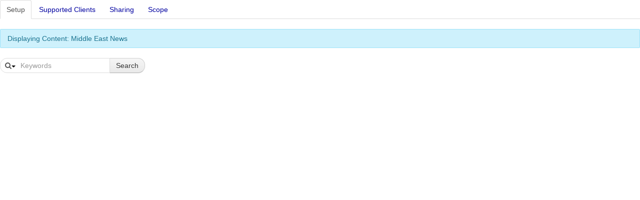

--- FILE ---
content_type: text/html;charset=UTF-8
request_url: http://onelink.brahmakumaris.org/middle-east-news?p_p_id=86&p_p_lifecycle=0&p_p_state=pop_up&p_p_mode=view&_86_struts_action=%2Fportlet_configuration%2Fedit_configuration&_86_returnToFullPageURL=%2Fmiddle-east-news&_86_portletResource=56_INSTANCE_PiDVYHK4aSvu&_86_previewWidth=&_86_delta=5&_86_keywords=&_86_advancedSearch=false&_86_andOperator=true&_86_searchArticleId=&_86_content=&_86_description=&_86_folderId=0&_86_groupId=19&_86_navigation=&_86_status=approved&_86_structureId=&_86_templateId=&_86_title=&_86_type=general&_86_version=0.0&_86_orderByCol=id&_86_orderByType=asc&_86_resetCur=false&_86_cur=23
body_size: 5200
content:
<!DOCTYPE html> <html class="aui ltr" dir="ltr" lang="en-US"> <head> <title>Middle East News</title> <meta content="text/html; charset=UTF-8" http-equiv="content-type" /> <link href="http://onelink.brahmakumaris.org/bkpop-theme/images/favicon.ico" rel="Shortcut Icon" /> <link href="http&#x3a;&#x2f;&#x2f;onelink&#x2e;brahmakumaris&#x2e;org&#x2f;middle-east-news&#x3f;p_p_id&#x3d;86&#x26;p_p_lifecycle&#x3d;0&#x26;p_p_state&#x3d;pop_up&#x26;p_p_mode&#x3d;view&#x26;_86_struts_action&#x3d;&#x25;2Fportlet_configuration&#x25;2Fedit_configuration&#x26;_86_returnToFullPageURL&#x3d;&#x25;2Fmiddle-east-news&#x26;_86_portletResource&#x3d;56_INSTANCE_PiDVYHK4aSvu&#x26;_86_previewWidth&#x3d;&#x26;_86_delta&#x3d;5&#x26;_86_keywords&#x3d;&#x26;_86_advancedSearch&#x3d;false&#x26;_86_andOperator&#x3d;true&#x26;_86_searchArticleId&#x3d;&#x26;_86_content&#x3d;&#x26;_86_description&#x3d;&#x26;_86_folderId&#x3d;0&#x26;_86_groupId&#x3d;19&#x26;_86_navigation&#x3d;&#x26;_86_status&#x3d;approved&#x26;_86_structureId&#x3d;&#x26;_86_templateId&#x3d;&#x26;_86_title&#x3d;&#x26;_86_type&#x3d;general&#x26;_86_version&#x3d;0&#x2e;0&#x26;_86_orderByCol&#x3d;id&#x26;_86_orderByType&#x3d;asc&#x26;_86_resetCur&#x3d;false&#x26;_86_cur&#x3d;23" rel="canonical" /> <link href="http&#x3a;&#x2f;&#x2f;onelink&#x2e;brahmakumaris&#x2e;org&#x2f;ca&#x2f;middle-east-news" hreflang="ca-ES" rel="alternate" /> <link href="http&#x3a;&#x2f;&#x2f;onelink&#x2e;brahmakumaris&#x2e;org&#x2f;zh&#x2f;middle-east-news" hreflang="zh-CN" rel="alternate" /> <link href="http&#x3a;&#x2f;&#x2f;onelink&#x2e;brahmakumaris&#x2e;org&#x2f;middle-east-news&#x3f;p_p_id&#x3d;86&#x26;p_p_lifecycle&#x3d;0&#x26;p_p_state&#x3d;pop_up&#x26;p_p_mode&#x3d;view&#x26;_86_struts_action&#x3d;&#x25;2Fportlet_configuration&#x25;2Fedit_configuration&#x26;_86_returnToFullPageURL&#x3d;&#x25;2Fmiddle-east-news&#x26;_86_portletResource&#x3d;56_INSTANCE_PiDVYHK4aSvu&#x26;_86_previewWidth&#x3d;&#x26;_86_delta&#x3d;5&#x26;_86_keywords&#x3d;&#x26;_86_advancedSearch&#x3d;false&#x26;_86_andOperator&#x3d;true&#x26;_86_searchArticleId&#x3d;&#x26;_86_content&#x3d;&#x26;_86_description&#x3d;&#x26;_86_folderId&#x3d;0&#x26;_86_groupId&#x3d;19&#x26;_86_navigation&#x3d;&#x26;_86_status&#x3d;approved&#x26;_86_structureId&#x3d;&#x26;_86_templateId&#x3d;&#x26;_86_title&#x3d;&#x26;_86_type&#x3d;general&#x26;_86_version&#x3d;0&#x2e;0&#x26;_86_orderByCol&#x3d;id&#x26;_86_orderByType&#x3d;asc&#x26;_86_resetCur&#x3d;false&#x26;_86_cur&#x3d;23" hreflang="x-default" rel="alternate" /> <link href="http&#x3a;&#x2f;&#x2f;onelink&#x2e;brahmakumaris&#x2e;org&#x2f;middle-east-news" hreflang="en-US" rel="alternate" /> <link href="http&#x3a;&#x2f;&#x2f;onelink&#x2e;brahmakumaris&#x2e;org&#x2f;fi&#x2f;middle-east-news" hreflang="fi-FI" rel="alternate" /> <link href="http&#x3a;&#x2f;&#x2f;onelink&#x2e;brahmakumaris&#x2e;org&#x2f;fr&#x2f;middle-east-news" hreflang="fr-FR" rel="alternate" /> <link href="http&#x3a;&#x2f;&#x2f;onelink&#x2e;brahmakumaris&#x2e;org&#x2f;de&#x2f;middle-east-news" hreflang="de-DE" rel="alternate" /> <link href="http&#x3a;&#x2f;&#x2f;onelink&#x2e;brahmakumaris&#x2e;org&#x2f;iw&#x2f;middle-east-news" hreflang="iw-IL" rel="alternate" /> <link href="http&#x3a;&#x2f;&#x2f;onelink&#x2e;brahmakumaris&#x2e;org&#x2f;hu&#x2f;middle-east-news" hreflang="hu-HU" rel="alternate" /> <link href="http&#x3a;&#x2f;&#x2f;onelink&#x2e;brahmakumaris&#x2e;org&#x2f;ja&#x2f;middle-east-news" hreflang="ja-JP" rel="alternate" /> <link href="http&#x3a;&#x2f;&#x2f;onelink&#x2e;brahmakumaris&#x2e;org&#x2f;pt&#x2f;middle-east-news" hreflang="pt-BR" rel="alternate" /> <link href="http&#x3a;&#x2f;&#x2f;onelink&#x2e;brahmakumaris&#x2e;org&#x2f;es&#x2f;middle-east-news" hreflang="es-ES" rel="alternate" /> <link class="lfr-css-file" href="http&#x3a;&#x2f;&#x2f;onelink&#x2e;brahmakumaris&#x2e;org&#x2f;bkpop-theme&#x2f;css&#x2f;aui&#x2e;css&#x3f;browserId&#x3d;other&#x26;themeId&#x3d;bkpop_WAR_bkpoptheme&#x26;minifierType&#x3d;css&#x26;languageId&#x3d;en_US&#x26;b&#x3d;6202&#x26;t&#x3d;1517021289000" rel="stylesheet" type="text/css" /> <link href="&#x2f;html&#x2f;css&#x2f;main&#x2e;css&#x3f;browserId&#x3d;other&#x26;themeId&#x3d;bkpop_WAR_bkpoptheme&#x26;minifierType&#x3d;css&#x26;languageId&#x3d;en_US&#x26;b&#x3d;6202&#x26;t&#x3d;1434225946000" rel="stylesheet" type="text/css" /> <link href="http://onelink.brahmakumaris.org/html/portlet/layouts_admin/css/main.css?browserId=other&amp;themeId=bkpop_WAR_bkpoptheme&amp;minifierType=css&amp;languageId=en_US&amp;b=6202&amp;t=1768943709000" rel="stylesheet" type="text/css" /> <link href="http://onelink.brahmakumaris.org/html/portlet/portlet_configuration/css/main.css?browserId=other&amp;themeId=bkpop_WAR_bkpoptheme&amp;minifierType=css&amp;languageId=en_US&amp;b=6202&amp;t=1768943709000" rel="stylesheet" type="text/css" /> <link href="http://onelink.brahmakumaris.org/html/portlet/journal_content/css/main.css?browserId=other&amp;themeId=bkpop_WAR_bkpoptheme&amp;minifierType=css&amp;languageId=en_US&amp;b=6202&amp;t=1768943709000" rel="stylesheet" type="text/css" /> <script type="text/javascript">var Liferay={Browser:{acceptsGzip:function(){return true},getMajorVersion:function(){return 131},getRevision:function(){return"537.36"},getVersion:function(){return"131.0"},isAir:function(){return false},isChrome:function(){return true},isFirefox:function(){return false},isGecko:function(){return true},isIe:function(){return false},isIphone:function(){return false},isLinux:function(){return false},isMac:function(){return true},isMobile:function(){return false},isMozilla:function(){return false},isOpera:function(){return false},isRtf:function(){return true},isSafari:function(){return true},isSun:function(){return false},isWap:function(){return false},isWapXhtml:function(){return false},isWebKit:function(){return true},isWindows:function(){return false},isWml:function(){return false}},Data:{NAV_SELECTOR:"#navigation",isCustomizationView:function(){return false},notices:[null]},ThemeDisplay:{getLayoutId:function(){return"192"},getLayoutURL:function(){return"http://onelink.brahmakumaris.org/middle-east-news"},getParentLayoutId:function(){return"10"},isPrivateLayout:function(){return"false"},isVirtualLayout:function(){return false},getBCP47LanguageId:function(){return"en-US"},getCDNBaseURL:function(){return"http://onelink.brahmakumaris.org"},getCDNDynamicResourcesHost:function(){return""},getCDNHost:function(){return""},getCompanyId:function(){return"1"},getCompanyGroupId:function(){return"10155"},getDefaultLanguageId:function(){return"en_US"},getDoAsUserIdEncoded:function(){return""},getLanguageId:function(){return"en_US"},getParentGroupId:function(){return"19"},getPathContext:function(){return""},getPathImage:function(){return"/image"},getPathJavaScript:function(){return"/html/js"},getPathMain:function(){return"/c"},getPathThemeImages:function(){return"http://onelink.brahmakumaris.org/bkpop-theme/images"},getPathThemeRoot:function(){return"/bkpop-theme"},getPlid:function(){return"1178724"},getPortalURL:function(){return"http://onelink.brahmakumaris.org"},getPortletSetupShowBordersDefault:function(){return true},getScopeGroupId:function(){return"19"},getScopeGroupIdOrLiveGroupId:function(){return"19"},getSessionId:function(){return""},getSiteGroupId:function(){return"19"},getURLControlPanel:function(){return"/group/control_panel?refererPlid=1178724"},getURLHome:function(){return"http\x3a\x2f\x2fonelink\x2ebrahmakumaris\x2eorg\x2fweb\x2fguest"},getUserId:function(){return"5"},getUserName:function(){return""},isAddSessionIdToURL:function(){return false},isFreeformLayout:function(){return false},isImpersonated:function(){return false},isSignedIn:function(){return false},isStateExclusive:function(){return false},isStateMaximized:function(){return false},isStatePopUp:function(){return true}},PropsValues:{NTLM_AUTH_ENABLED:false}};var themeDisplay=Liferay.ThemeDisplay;Liferay.AUI={getAvailableLangPath:function(){return"available_languages.jsp?browserId=other&themeId=bkpop_WAR_bkpoptheme&colorSchemeId=06&minifierType=js&languageId=en_US&b=6202&t=1768943669000"},getCombine:function(){return true},getComboPath:function(){return"/combo/?browserId=other&minifierType=&languageId=en_US&b=6202&t=1768943669000&"},getFilter:function(){return"min"},getJavaScriptRootPath:function(){return"/html/js"},getLangPath:function(){return"aui_lang.jsp?browserId=other&themeId=bkpop_WAR_bkpoptheme&colorSchemeId=06&minifierType=js&languageId=en_US&b=6202&t=1768943669000"}};Liferay.authToken="jZUR5sSA";Liferay.currentURL="\x2fmiddle-east-news\x3fp_p_id\x3d86\x26p_p_lifecycle\x3d0\x26p_p_state\x3dpop_up\x26p_p_mode\x3dview\x26_86_struts_action\x3d\x252Fportlet_configuration\x252Fedit_configuration\x26_86_returnToFullPageURL\x3d\x252Fmiddle-east-news\x26_86_portletResource\x3d56_INSTANCE_PiDVYHK4aSvu\x26_86_previewWidth\x3d\x26_86_delta\x3d5\x26_86_keywords\x3d\x26_86_advancedSearch\x3dfalse\x26_86_andOperator\x3dtrue\x26_86_searchArticleId\x3d\x26_86_content\x3d\x26_86_description\x3d\x26_86_folderId\x3d0\x26_86_groupId\x3d19\x26_86_navigation\x3d\x26_86_status\x3dapproved\x26_86_structureId\x3d\x26_86_templateId\x3d\x26_86_title\x3d\x26_86_type\x3dgeneral\x26_86_version\x3d0\x2e0\x26_86_orderByCol\x3did\x26_86_orderByType\x3dasc\x26_86_resetCur\x3dfalse\x26_86_cur\x3d23";Liferay.currentURLEncoded="%2Fmiddle-east-news%3Fp_p_id%3D86%26p_p_lifecycle%3D0%26p_p_state%3Dpop_up%26p_p_mode%3Dview%26_86_struts_action%3D%252Fportlet_configuration%252Fedit_configuration%26_86_returnToFullPageURL%3D%252Fmiddle-east-news%26_86_portletResource%3D56_INSTANCE_PiDVYHK4aSvu%26_86_previewWidth%3D%26_86_delta%3D5%26_86_keywords%3D%26_86_advancedSearch%3Dfalse%26_86_andOperator%3Dtrue%26_86_searchArticleId%3D%26_86_content%3D%26_86_description%3D%26_86_folderId%3D0%26_86_groupId%3D19%26_86_navigation%3D%26_86_status%3Dapproved%26_86_structureId%3D%26_86_templateId%3D%26_86_title%3D%26_86_type%3Dgeneral%26_86_version%3D0.0%26_86_orderByCol%3Did%26_86_orderByType%3Dasc%26_86_resetCur%3Dfalse%26_86_cur%3D23";</script> <script src="/html/js/barebone.jsp?browserId=other&amp;themeId=bkpop_WAR_bkpoptheme&amp;colorSchemeId=06&amp;minifierType=js&amp;minifierBundleId=javascript.barebone.files&amp;languageId=en_US&amp;b=6202&amp;t=1768943669000" type="text/javascript"></script> <script type="text/javascript">Liferay.Portlet.list=["71_INSTANCE_7aYUzDflqEZU","56_INSTANCE_PiDVYHK4aSvu","15","58","3","101","56_INSTANCE_PiDVYHK4aSvu\x27\x5b0\x5d","110_INSTANCE_FYqdqO2nibYB"];</script> <script type="text/javascript">var _gaq=_gaq||[];_gaq.push(["_setAccount","UA-44655397-1"]);_gaq.push(["_trackPageview"]);(function(){var b=document.createElement("script");b.async=true;b.src=("https:"==document.location.protocol?"https://ssl":"http://www")+".google-analytics.com/ga.js";b.type="text/javascript";var a=document.getElementsByTagName("script")[0];a.parentNode.insertBefore(b,a)})();</script> <link class="lfr-css-file" href="http&#x3a;&#x2f;&#x2f;onelink&#x2e;brahmakumaris&#x2e;org&#x2f;bkpop-theme&#x2f;css&#x2f;main&#x2e;css&#x3f;browserId&#x3d;other&#x26;themeId&#x3d;bkpop_WAR_bkpoptheme&#x26;minifierType&#x3d;css&#x26;languageId&#x3d;en_US&#x26;b&#x3d;6202&#x26;t&#x3d;1517021289000" rel="stylesheet" type="text/css" /> <style type="text/css">#generated-toc{width:225px!important}#column-2 p,#column-2 span{text-align:justify}#column-2 h2 span{font-size:32px!important}#column-2 h2{color:#000080!important}#news-column img{padding:5px!important;width:490px!important;height:auto!important}#aui_3_4_0_1_888,#aui_3_4_0_1_930,#aui_3_4_0_1_903,#aui_3_4_0_1_1662{position:absolute;margin-top:-38px;margin-left:420px;z-index:1000}img.divider{width:500px;height:18px;margin-top:25px;margin-bottom:25px;border:solid 1px red;align:middle}</style> <style type="text/css"></style> </head> <body class="portal-popup news yui3-skin-sam controls-visible guest-site signed-out public-page site dockbar-split"> <div class="columns-max" id="main-content" role="main"> <div class="portlet-layout row-fluid"> <div class="portlet-column portlet-column-only span12" id="column-1"> <div class="portlet-boundary portlet-boundary_86_ portlet-static portlet-static-end portlet-configuration portlet-journal-content" id="p_p_id_86_" > <span id="p_86"></span> <div class="portlet-body"> <input name="_86_tabs1TabsScroll" type="hidden" /> <ul class="nav nav-tabs"> <li class="tab active" id="_86_tabs1115101116117112TabsId"> <a href="http://onelink.brahmakumaris.org/middle-east-news?p_p_id=86&p_p_lifecycle=0&p_p_state=pop_up&p_p_mode=view&_86_struts_action=%2Fportlet_configuration%2Fedit_configuration&_86_redirect=&_86_returnToFullPageURL=%2Fmiddle-east-news&_86_portletResource=56_INSTANCE_PiDVYHK4aSvu" onClick=""> Setup </a> </li> <li class="tab" id="_86_tabs11151171121121111141161011004599108105101110116115TabsId"> <a href="http://onelink.brahmakumaris.org/middle-east-news?p_p_id=86&p_p_lifecycle=0&p_p_state=pop_up&p_p_mode=view&_86_struts_action=%2Fportlet_configuration%2Fedit_supported_clients&_86_redirect=&_86_returnToFullPageURL=%2Fmiddle-east-news&_86_portletResource=56_INSTANCE_PiDVYHK4aSvu" onClick=""> Supported Clients </a> </li> <li class="tab" id="_86_tabs111510497114105110103TabsId"> <a href="http://onelink.brahmakumaris.org/middle-east-news?p_p_id=86&p_p_lifecycle=0&p_p_state=pop_up&p_p_mode=view&_86_struts_action=%2Fportlet_configuration%2Fedit_sharing&_86_redirect=&_86_returnToFullPageURL=%2Fmiddle-east-news&_86_portletResource=56_INSTANCE_PiDVYHK4aSvu" onClick=""> Sharing </a> </li> <li class="tab" id="_86_tabs111599111112101TabsId"> <a href="http://onelink.brahmakumaris.org/middle-east-news?p_p_id=86&p_p_lifecycle=0&p_p_state=pop_up&p_p_mode=view&_86_struts_action=%2Fportlet_configuration%2Fedit_scope&_86_redirect=&_86_returnToFullPageURL=%2Fmiddle-east-news&_86_portletResource=56_INSTANCE_PiDVYHK4aSvu" onClick=""> Scope </a> </li> </ul> <form action="http://onelink.brahmakumaris.org/middle-east-news?p_auth=jZUR5sSA&amp;p_p_id=86&amp;p_p_lifecycle=1&amp;p_p_state=pop_up&amp;p_p_mode=view&amp;_86_struts_action=%2Fportlet_configuration%2Fedit_configuration&amp;_86_returnToFullPageURL=%2Fmiddle-east-news&amp;_86_portletResource=56_INSTANCE_PiDVYHK4aSvu&amp;_86_previewWidth=" class="form " id="_86_fm1" method="post" name="_86_fm1" > <input name="_86_formDate" type="hidden" value="1768945626977" /> <input class="field"  id="_86_cmd"    name="_86_cmd"     type="hidden" value=""   /> <input class="field"  id="_86_redirect"    name="_86_redirect"     type="hidden" value="http&#x3a;&#x2f;&#x2f;onelink&#x2e;brahmakumaris&#x2e;org&#x2f;middle-east-news&#x3f;p_p_id&#x3d;86&#x26;p_p_lifecycle&#x3d;0&#x26;p_p_state&#x3d;pop_up&#x26;p_p_mode&#x3d;view&#x26;_86_struts_action&#x3d;&#x25;2Fportlet_configuration&#x25;2Fedit_configuration&#x26;_86_returnToFullPageURL&#x3d;&#x25;2Fmiddle-east-news&#x26;_86_portletResource&#x3d;56_INSTANCE_PiDVYHK4aSvu&#x26;_86_previewWidth&#x3d;&#x26;_86_cur&#x3d;23"   /> <div class="alert alert-info"> <span class="displaying-help-message-holder hide"> Please select web content from the list below. </span> <span class="displaying-article-id-holder "> Displaying Content: <span class="displaying-article-id">Middle East News</span> </span> </div> <form action="http://onelink.brahmakumaris.org/middle-east-news?p_p_id=86&amp;p_p_lifecycle=0&amp;p_p_state=pop_up&amp;p_p_mode=view&amp;_86_struts_action=%2Fportlet_configuration%2Fview&amp;_86_folderId=0&amp;_86_cur=23&amp;_86_delta=5&amp;_86_keywords=&amp;_86_advancedSearch=false&amp;_86_andOperator=true&amp;_86_searchArticleId=&amp;_86_content=&amp;_86_description=&amp;_86_groupId=19&amp;_86_navigation=&amp;_86_status=approved&amp;_86_structureId=&amp;_86_templateId=&amp;_86_title=&amp;_86_type=general&amp;_86_version=0.0&amp;_86_orderByCol=id&amp;_86_orderByType=asc" class="form " id="_86_fm1" method="post" name="_86_fm1" > <fieldset class="input-container" disabled="disabled"> <input name="_86_formDate" type="hidden" value="1768945626979" /> <div class="taglib-search-toggle"> <div class="form-search"> <div class="input-append" id="_86_simple"> <div class="advanced-search"> <input class="search-query span9" id="_86_keywords" name="_86_keywords" placeholder="Keywords" type="text" value="" /> <button class="btn" type="submit"> Search </button> <span class="toggle-advanced" id="_86_toggleAdvanced"> <i class="icon-search"></i> <i class="caret"></i> </span> </div> </div> </div> <div class="popover taglib-search-toggle-advanced" id="_86_advanced"> <input id="_86_advancedSearch" name="_86_advancedSearch" type="hidden" value="false" /> <div id="_86_advancedContent"> <div id="_86_advancedBodyNode"> Match <div class="control-group control-group-inline"> <select class="aui-field-select inline-control" id="_86_andOperator" name="_86_andOperator" > <option class="" value="1" > All </option> <option class="" value="0" > Any </option> </select> </div> of the following fields: <fieldset class="fieldset " > <div class=""> <div class="control-group"> <label class="control-label" for="_86_searchArticleId"> ID </label> <input class="field"  id="_86_searchArticleId"    name="_86_searchArticleId"     type="text" value=""  size="20"  /> </label> </div> <div class="control-group"> <label class="control-label" for="_86_title"> Title </label> <input class="field"  id="_86_title"    name="_86_title"     type="text" value=""  size="20"  /> </label> </div> <div class="control-group"> <label class="control-label" for="_86_description"> Description </label> <input class="field"  id="_86_description"    name="_86_description"     type="text" value=""  size="20"  /> </label> </div> <div class="control-group"> <label class="control-label" for="_86_content"> Content </label> <input class="field"  id="_86_content"    name="_86_content"     type="text" value=""  size="20"  /> </label> </div> <div class="control-group"> <label class="control-label" for="_86_type"> Type </label> <select class="aui-field-select" id="_86_type" name="_86_type" > <option class="" value="" > </option> <option class="" value="announcements" > Announcements </option> <option class="" value="blogs" > Blogs </option> <option class="" selected value="general" > General </option> <option class="" value="news" > News </option> <option class="" value="press-release" > Press Release </option> <option class="" value="test" > Test </option> </select> </div> <br /> </div> </div> </div> </div> </div> <form action="#" id="hrefFm" method="post" name="hrefFm"> <span></span> </form> <script src="http://onelink.brahmakumaris.org/html/portlet/layouts_admin/js/main.js?browserId=other&amp;minifierType=js&amp;languageId=en_US&amp;b=6202&amp;t=1768943709000" type="text/javascript"></script> <script type="text/javascript">Liferay.Util.addInputFocus();Liferay.Util.getTop().Liferay.fire("popupReady",{doc:document,win:window,windowName:Liferay.Util.getWindowName()});</script> <script type="text/javascript">Liferay.Portal.Tabs.show("_86_tabs1",["\u0073\u0065\u0074\u0075\u0070","\u0073\u0075\u0070\u0070\u006f\u0072\u0074\u0065\u0064\u002d\u0063\u006c\u0069\u0065\u006e\u0074\u0073","\u0073\u0068\u0061\u0072\u0069\u006e\u0067","\u0073\u0063\u006f\u0070\u0065"],"\u0073\u0065\u0074\u0075\u0070");Liferay.Portlet.onLoad({canEditTitle:false,columnPos:0,isStatic:"end",namespacedId:"p_p_id_86_",portletId:"86",refreshURL:"\x2fc\x2fportal\x2frender_portlet\x3fp_l_id\x3d1178724\x26p_p_id\x3d86\x26p_p_lifecycle\x3d0\x26p_t_lifecycle\x3d0\x26p_p_state\x3dpop_up\x26p_p_mode\x3dview\x26p_p_col_id\x3dnull\x26p_p_col_pos\x3dnull\x26p_p_col_count\x3dnull\x26p_p_isolated\x3d1\x26currentURL\x3d\x252Fmiddle-east-news\x253Fp_p_id\x253D86\x2526p_p_lifecycle\x253D0\x2526p_p_state\x253Dpop_up\x2526p_p_mode\x253Dview\x2526_86_struts_action\x253D\x25252Fportlet_configuration\x25252Fedit_configuration\x2526_86_returnToFullPageURL\x253D\x25252Fmiddle-east-news\x2526_86_portletResource\x253D56_INSTANCE_PiDVYHK4aSvu\x2526_86_previewWidth\x253D\x2526_86_delta\x253D5\x2526_86_keywords\x253D\x2526_86_advancedSearch\x253Dfalse\x2526_86_andOperator\x253Dtrue\x2526_86_searchArticleId\x253D\x2526_86_content\x253D\x2526_86_description\x253D\x2526_86_folderId\x253D0\x2526_86_groupId\x253D19\x2526_86_navigation\x253D\x2526_86_status\x253Dapproved\x2526_86_structureId\x253D\x2526_86_templateId\x253D\x2526_86_title\x253D\x2526_86_type\x253Dgeneral\x2526_86_version\x253D0\x2e0\x2526_86_orderByCol\x253Did\x2526_86_orderByType\x253Dasc\x2526_86_resetCur\x253Dfalse\x2526_86_cur\x253D23\x26_86_searchArticleId\x3d\x26_86_andOperator\x3dtrue\x26_86_structureId\x3d\x26_86_description\x3d\x26_86_status\x3dapproved\x26_86_templateId\x3d\x26_86_cur\x3d23\x26_86_advancedSearch\x3dfalse\x26_86_portletResource\x3d56_INSTANCE_PiDVYHK4aSvu\x26_86_orderByType\x3dasc\x26_86_keywords\x3d\x26_86_delta\x3d5\x26_86_navigation\x3d\x26_86_version\x3d0\x2e0\x26_86_groupId\x3d19\x26_86_returnToFullPageURL\x3d\x252Fmiddle-east-news\x26_86_type\x3dgeneral\x26_86_orderByCol\x3did\x26_86_previewWidth\x3d\x26_86_struts_action\x3d\x252Fportlet_configuration\x252Fedit_configuration\x26_86_resetCur\x3dfalse\x26_86_content\x3d\x26_86_folderId\x3d0\x26_86_title\x3d"});AUI().use("aui-base","liferay-menu","liferay-notice","liferay-poller","liferay-session",function(a){(function(){Liferay.Util.addInputType();Liferay.Portlet.ready(function(b,c){Liferay.Util.addInputType(c)});if(a.UA.mobile){Liferay.Util.addInputCancel()}})();(function(){new Liferay.Menu();var b=Liferay.Data.notices;for(var c=1;c<b.length;c++){new Liferay.Notice(b[c])}})();(function(){Liferay.Session=new Liferay.SessionBase({autoExtend:true,sessionLength:30,redirectOnExpire:false,redirectUrl:"http\x3a\x2f\x2fonelink\x2ebrahmakumaris\x2eorg\x2fweb\x2fguest",warningLength:1})})()});</script> <script src="http://onelink.brahmakumaris.org/bkpop-theme/js/main.js?browserId=other&amp;minifierType=js&amp;languageId=en_US&amp;b=6202&amp;t=1517021289000" type="text/javascript"></script> <script type="text/javascript"></script> </body> </html> 

--- FILE ---
content_type: text/css
request_url: http://onelink.brahmakumaris.org/bkpop-theme/css/main.css?browserId=other&themeId=bkpop_WAR_bkpoptheme&minifierType=css&languageId=en_US&b=6202&t=1517021289000
body_size: 20726
content:
.logo{display:inline-block;line-height:1;vertical-align:middle}@media(max-width:979px){.responsive-table-horizontal{display:block;position:relative;width:100%}.responsive-table-horizontal:after{clear:both;content:'';display:block;font-size:0;height:0;visibility:hidden}.responsive-table-horizontal tbody{display:block;overflow-x:auto;position:relative;white-space:nowrap;width:auto}.responsive-table-horizontal tbody tr{display:inline-block;vertical-align:top}.responsive-table-horizontal tbody tr td{display:block;margin-bottom:20px}.responsive-table-horizontal tbody tr td:first-child{text-align:left}.responsive-table-horizontal thead{display:block;float:left;margin-right:10px}.responsive-table-horizontal thead:after{clear:both;content:"";display:block;font-size:0;height:0;visibility:hidden}.responsive-table-horizontal thead th{display:block;margin-bottom:20px;text-align:right}.responsive-table-horizontal thead th:first-child{text-align:right}.ie9 .responsive-table-horizontal thead{float:none}}.important{font-weight:bold}.portal-iframe #main-content{width:100%}.loading-animation{background:url(/bkpop-theme/css/../images/progress_bar/loading_animation.gif) no-repeat top center;margin-top:10px;padding-top:40px;text-align:left}.separator{border-top:1px dotted #bfbfbf}.update-available{margin-top:10px;padding:2px;text-align:left}.highlight{background:#FFC;font-weight:bold;margin:0 1px}span.alert{display:inline-block}#skip-to-content{clip:rect(0 0 0 0);position:absolute}.portlet-layout.dragging{border-collapse:separate}.drop-area{background-color:#d3dadd}.active-area{background:#FFC}.portlet-boundary.yui3-dd-dragging{filter:alpha(opacity=60);opacity:.6}.portlet-boundary.yui3-dd-dragging .portlet{border:2px dashed #CCC}.sortable-layout-proxy{filter:alpha(opacity=100);opacity:1}.sortable-layout-proxy .portlet-topper{background-image:none}.proxy{cursor:move;filter:alpha(opacity=65);opacity:.65;position:absolute}.proxy.generic-portlet{height:200px;width:300px}.proxy.generic-portlet .portlet-title{padding:10px}.proxy.not-intersecting .forbidden-action{background:url(/bkpop-theme/css/../images/application/forbidden_action.png) no-repeat;display:block;height:32px;position:absolute;right:-15px;top:-15px;width:32px}.resizable-proxy{border:1px dashed #828f95;position:absolute;visibility:hidden}.sortable-proxy{background:#727c81;margin-top:1px}.lfr-freeform-layout-drag-indicator{visibility:hidden}.sortable-layout-drag-target-indicator{margin:2px 0}.yui3-dd-proxy{z-index:1110!important}.tooltip{max-width:200px}.tagselector-content{border-width:0;margin-bottom:15px;overflow:visible;padding:0}.tagselector-content .textboxlistentry-holder{background:#FFF;border:1px solid #CCC;margin-bottom:5px;overflow:visible;padding:5px;position:relative}.tagselector-content .textboxlistentry-holder li{line-height:1}.tagselector-content .textboxlistentry-holder .lfr-tag-selector-input{border-width:0;margin-bottom:0}.tagselector-content .textboxlistentry-remove{padding:0 3px 1px}.tagselector .lfr-tags-selector-content{border-width:0}.tagselector .lfr-tag-selector-input{background:0;padding:0;width:auto}.tagselector .field .field-content{margin:0}.tagselector .textboxlist-input-container{margin:0}.tagselector-focused .textboxlistentry-holder{background:#FFF none;border:1px solid #CCC}.categoriesselector-content .textboxlistentry-holder{background-color:transparent;border-width:0;padding:0}.tag-items{list-style:none;margin:0 1em 0 0;padding:0 1em .5em 1em;white-space:normal}.tag-items li{display:inline;float:left;margin:0 1em 0 0}.tag-items a{white-space:nowrap}.tag-selected{color:#000;font-weight:bold;text-decoration:none}.tag-cloud{line-height:2.5em}.tag-cloud .tag-popularity-1{font-size:1em}.tag-cloud .tag-popularity-2{font-size:1.3em}.tag-cloud .tag-popularity-3{font-size:1.6em}.tag-cloud .tag-popularity-4{font-size:1.9em}.tag-cloud .tag-popularity-5{font-size:2.2em}.tag-cloud .tag-popularity-6{font-size:2.5em}.underlay{clear:both;top:100%}.underlay .yui3-widget-hd{height:38px}.underlay .lfr-portlet-item{border-width:0}.underlay-hidden{display:none}.underlay-content{background:#f4f3f3 url(/bkpop-theme/css/../images/common/message_panel_shadow.png) repeat-x 0 0;border:0 solid #aeafb1;border-width:0 1px 1px}.underlay-close{position:absolute;right:5px;top:5px}.tab-active strong{font-weight:normal}.tab-back{float:right}.tab-back-content{border-width:0;padding:1px}.lfr-panel-container{background:#FFF}.lfr-panel-content{padding:5px 10px}.lfr-panel-basic .lfr-panel-content{padding-left:15px}.dialog-bd{min-height:30px}.dialog-content{border:1px solid #c8c9ca;padding:5px}.panel-hd{background:#c0c2c5 url(/bkpop-theme/css/../images/application/panel_header_bg.png) repeat-x 0 0;border:1px solid;border-color:#c8c9ca #aeb2b8 #aeb2b8 #c8c9ca;padding-left:10px;text-shadow:1px 1px #FFF}.app-view-drop-active{background-color:#00a2ea;font-weight:bold}.category-portlets .app-view-drop-active{color:#FFF}.basecelleditor [class~="form-validator-message"]{clip:rect(auto auto auto auto);width:auto}.document-library-file-entry-cell-editor-hidden{display:none}.previous-level{display:inline-block;font-size:21px;line-height:21px;margin-right:5px;text-decoration:none;vertical-align:middle}.lfr-page-templates li a{padding:0}.lfr-page-templates li a label{cursor:pointer;display:block;padding:5px 0 5px 5px}.menu{position:absolute;width:auto}.menu .notice-message{background-image:none;margin:3px;padding:6px}.menu-content{background:#FFF;list-style:none;min-width:150px}.menu-content li{margin:0;padding:0}.menu-content li .disabled{color:#999}.menu-content{background:#ccc9c9 url(/bkpop-theme/css/../images/application/menu_bg.png) repeat-x 0 0;border:1px solid;border-color:#aeafb1 #777879 #777879 #aeafb1;padding:2px 0}.menugroup-content .menu-label{background:#d2d6de;color:#5b677d;display:block;padding:5px 3px;text-shadow:1px 1px #FFF}.menugroup-content ul{display:block;min-width:0}.menu-content li{border-bottom:1px solid #bcbbbb;border-top:1px solid #EEE;display:block;margin:0;padding:0}.menu-content li.first{border-top-width:0}.menu-content li.last{border-bottom-width:0}.menu-content li a,.menu-content li .disabled{color:#2c2f34;display:block;padding:4px 5px;text-decoration:none}.menu-content li a.focus,.lfr-menu-expanded li a:focus{background-color:#5b677d;color:#FFF;text-shadow:-1px -1px #2c2f34}.loadingmask-content{background:#CCC}.loadingmask-message{background:#d4d4d4 url(/bkpop-theme/css/../images/portlet/header_bg.png) repeat-x 0 0}.tree-node .icon-check{padding-right:2px}.tree-node .icon-check:before{content:"\f096"}.tree-node .tree-node-checked .icon-check{padding-right:0}.tree-node .tree-node-checked .icon-check:before{content:"\f046"}.tree-node .tree-node-over .tree-label{text-decoration:underline}.tree-node [class^="icon-"]{margin-right:5px}.tree-node .tree-node-checkbox-container{margin-right:0}.tree-node .tree-node-selected .tree-label{background:0}.tree-node-content .tree-hitarea{color:#999;font-size:10px;padding-right:6px}.tree-node-content .tree-label{margin-left:3px}.tree-node-content .tree-node-hidden-hitarea{visibility:hidden}.tree-node-selected .tree-label{background-color:transparent}.dragging .portlet-column.customizable{background-color:#cffccf;outline:3px solid #9cc97b}.customizable-layout-column-content{background-color:#c92c3c}.customizable-layout-column-content.yui3-widget-content-expanded{border:3px solid #333;margin:.2em}.customizable .customizable-layout-column-content{background-color:#9cc97b}.layout-customizable-controls{background-color:#FFF;font-size:1.5em;margin:1em;filter:alpha(opacity=90);opacity:.9;padding:1em;position:absolute;z-index:15}.paginator-link{background:#eee url() no-repeat scroll 50% 1px;border:1px solid #f0f1f2;border-color:#f0f1f2 #b2b2b2 #949494 #f0f1f1;color:#1f1e1e;display:inline-block;height:20px;padding:0;text-indent:-9999px;width:20px}.paginator-page-link{height:auto;text-indent:0}.paginator-current-page{background:#0083bd url(/bkpop-theme/css/../images/application/paginator_link_current_bg.png) 0 0 repeat-x;border-color:#38b6ef #006d9e #006d9e #46b4e6;color:#FFF;text-shadow:-1px -1px #003c57}.paginator-first-link{background-image:url(/bkpop-theme/css/../images/arrows/paging_first.png)}.paginator-prev-link{background-image:url(/bkpop-theme/css/../images/arrows/paging_previous.png)}.paginator-last-link{background-image:url(/bkpop-theme/css/../images/arrows/paging_last.png)}.paginator-next-link{background-image:url(/bkpop-theme/css/../images/arrows/paging_next.png)}.paginator-current-page-report,.paginator-total{color:#555;font-size:.9em}.paginator-current-page-report{margin-left:2em}.taglib-page-iterator .search-pages .page-links{padding:0}.aui .cke_editable [class*="span"]{float:none}.aui .cke_dialog .cke_dialog_ui_input_text{height:auto}.aui .cke_editable_inline a{cursor:pointer}.cke_panel.cke_combopanel{width:220px}.cke_panel_block .cke_panel_grouptitle{font-size:20px;line-height:20px;margin-top:0}.cke_panel_block .cke_panel_list{margin-left:0}.cke_panel_block .cke_panel_list .cke_panel_listItem{line-height:initial}.cke_panel_block .cke_panel_list .cke_panel_listItem a:hover{text-decoration:none}.aui .cke_source{-webkit-box-sizing:border-box;-moz-box-sizing:border-box;box-sizing:border-box}.cke_show_border{width:500px}.cke_show_border td{height:15px}body.html-editor{background:#FFF;color:#000;padding:1em}.html-editor.portlet-message-boards{-ms-word-break:break-all;word-break:break-all;word-break:break-word;-webkit-hyphens:auto;-moz-hyphens:auto;hyphens:auto;word-wrap:break-word}.html-editor.portlet-message-boards blockquote{background:#eef0f2 url(/bkpop-theme/css/../images/message_boards/quoteleft.png) no-repeat 5px 5px;border:1px solid #777;padding:5px 45px}.html-editor.portlet-message-boards blockquote:after{background:url(/bkpop-theme/css/../images/message_boards/quoteright.png) no-repeat 50%;content:'';display:block;float:right;height:24px;margin-right:-35px;margin-top:-25px;width:31px;z-index:999}.html-editor.portlet-message-boards blockquote cite{display:block;font-weight:bold}.html-editor.portlet-message-boards pre{background:#f9f9f9;border:1px solid #777;padding:.5em}.lfr-editable{outline:1px dashed #68bb30;outline-offset:2px;position:relative}.lfr-editable:after{background:#68bb30 url(/bkpop-theme/css/../images/common/edit_white.png) no-repeat 50%;content:'';display:block;height:20px;position:absolute;right:5px;top:5px;width:30px}.lfr-editable:focus:after{display:none}.lfr-editable:focus:hover{background-color:transparent}.lfr-editable:hover{background-color:rgba(255,255,255,0.3);outline-color:#519226}.lfr-editable:hover:after{background-color:#519226}.lfr-editable-notice-close{margin-left:1em}.lfr-portlet-title-editable{margin-top:0;z-index:9999}.lfr-portlet-title-editable .lfr-portlet-title-editable-content{padding:0}.lfr-portlet-title-editable .lfr-portlet-title-editable-content .combobox-content .field-content .field-input-text{display:block;margin-bottom:0}.lfr-portlet-title-editable .lfr-portlet-title-editable-content .combobox-content .field-label.textfield-label{display:none}.lfr-portlet-title-editable .lfr-portlet-title-editable-content .combobox-content .toolbar-content{margin-top:0;vertical-align:top}.lfr-portlet-title-editable .lfr-portlet-title-editable-content .combobox-content .toolbar-content .btn-group{margin-top:0}.lfr-page-layouts .lfr-layout-template .layout-template-entry{height:25px;width:25px}.ios.mobile .modal-content .dialog-iframe-bd{overflow:auto;-webkit-overflow-scrolling:touch}.portlet-column-content.empty{padding:50px}#wrapper{padding:2em 5em 0;position:relative}@media(max-width:767px){#wrapper{padding-left:.5em;padding-right:.5em}}@media(min-width:768px) and (max-width:979px){#wrapper{padding-left:2em;padding-right:2em}}.aui .dockbar{left:0;right:0;top:0}.aui .dockbar .staging-controls .staging-bar li.dropdown .dropdown-menu{left:auto;margin-left:10px;width:auto}.aui .dockbar.navbar-static-top{position:relative}.aui .dockbar.navbar-static-top .collapse{position:static}.aui .dockbar.navbar-static-top .collapse .nav-account-controls{position:static}.aui .dockbar .btn-link{color:#FFF}.aui .dockbar .diamond{border:12px solid transparent;border-bottom-color:#1485eb;height:0;position:relative;top:-12px;width:0}.aui .dockbar .diamond:after{border:12px solid transparent;border-top-color:#1485eb;content:'';height:0;left:-12px;position:absolute;top:12px;width:0}.aui .dockbar .impersonating-user .alert-icon{margin-right:9px}.aui .dockbar .impersonating-user .alert-info{border-width:0;margin-bottom:6px}.aui .dockbar .info-button{top:9px}.aui .dockbar .info-items{left:0;position:absolute;top:100%;width:100%;z-index:1}.aui .dockbar .navbar-inner{padding-left:20px;padding-right:20px}.aui .dockbar .navbar-inner .brand h1{display:inline-block;font-size:inherit;line-height:1;margin-bottom:0;margin-top:0}.aui .dockbar .navbar-inner .container{margin-left:0;margin-right:0;width:100%}.aui .dockbar .navbar-inner .container .nav-account-controls{float:right}.aui .dockbar .navbar-inner .site-administration-menu li{list-style:none}.aui .dockbar .navbar-inner .site-administration-menu li a{color:#000;display:block;padding:3px 5px 3px 40px}.aui .dockbar .navbar-inner .site-administration-menu li a:focus,.aui .dockbar .navbar-inner .site-administration-menu li a:hover{background:#0db5e7;color:#FFF;text-decoration:none}.aui .dockbar .navbar-inner .site-administration-menu li a i{font-size:.8em}.aui .dockbar .nav.staging-nav-items{margin:0;position:static}.aui .dockbar .nav.staging-nav-items li.dropdown.active>.dropdown-toggle{background-color:transparent;display:block}.aui .dockbar .nav.staging-nav-items li.dropdown.active>.dropdown-toggle:hover{color:#0077b3}.aui .dockbar .nav.staging-nav-items .staging-link{position:static}.aui .dockbar .user-avatar img{margin-top:-2px;text-decoration:none;vertical-align:middle;width:20px}.aui .dockbar-split .dockbar{height:0;position:absolute}.aui .dockbar-split .dockbar .staging-controls .staging-bar li.dropdown .dropdown-menu{left:0;margin-left:0;width:100%}.aui .dockbar-split .dockbar.navbar-static-top .collapse{position:relative}.aui .dockbar-split .dockbar.navbar-static-top .collapse .nav-account-controls{position:fixed}.aui .dockbar-split .dockbar .divider-vertical{display:none}.aui .dockbar-split .dockbar .info-button{top:12px}.aui .dockbar-split .dockbar .info-items{left:auto;position:static}.aui .dockbar-split .dockbar .navbar-inner{background-color:transparent;border-width:0;padding:0;width:0}.aui .dockbar-split .dockbar .navbar-inner .nav{border-bottom-width:0}.aui .dockbar-split .dockbar .navbar-inner .nav>li{background-color:#333}.aui .dockbar-split .dockbar .navbar-inner .nav>li>a{color:#FFF;line-height:31px}.aui .dockbar-split .dockbar .navbar-inner .nav>li>a:focus,.aui .dockbar-split .dockbar .navbar-inner .nav>li>a:hover{color:#FFF}.aui .dockbar-split .dockbar .navbar-inner .nav>li>a [class^="icon-"],.aui .dockbar-split .dockbar .navbar-inner .nav>li>a [class*=" icon-"]{margin-top:3px}.aui .dockbar-split .dockbar .navbar-inner .nav>li.active>a{color:#FFF}.aui .dockbar-split .dockbar .navbar-inner .nav li.dropdown.active>.dropdown-toggle{color:#FFF}.aui .dockbar-split .dockbar .navbar-inner .nav li.dropdown.open>.dropdown-toggle{background-color:#555;color:#FFF}.aui .dockbar-split .dockbar .navbar-inner .nav li.info-items{background-color:transparent}.aui .dockbar-split .dockbar .navbar-inner .nav li.staging-toggle>a{background-color:#2496e5;padding-bottom:0;padding-top:0}.aui .dockbar-split .dockbar .navbar-inner .nav li.staging-toggle>a:hover{background-color:#2fa4f5}.aui .dockbar-split .dockbar .navbar-inner .nav li.staging-toggle span.nav-item-label{padding:5px 10px}.aui .dockbar-split .dockbar .navbar-inner .nav-account-controls{left:auto;margin-right:0;padding:0;position:fixed;right:5em;z-index:325}.aui .dockbar-split .dockbar .navbar-inner .nav-add-controls{background:transparent;position:fixed;top:10%;z-index:350}.aui .dockbar-split .dockbar .navbar-inner .nav-add-controls>li{float:none;margin:10px;position:relative}.aui .dockbar-split .dockbar .navbar-inner .nav-add-controls>li.toggle-controls a{clip:rect(0 0 0 0);position:absolute}.aui .dockbar-split .dockbar .navbar-inner .nav-add-controls>li.toggle-controls a:focus{clip:rect(auto auto auto auto);position:static}@media(max-width:979px){.aui .dockbar-split .dockbar .navbar-inner .nav-add-controls>li.page-preview-controls{display:none}}.aui .dockbar-split .dockbar .navbar-inner .nav-add-controls>li>a{background:#333;color:#FFF;padding:6px 8px;text-align:center}.aui .dockbar-split .dockbar .navbar-inner .nav-add-controls>li>a:hover{background:#555}.aui .dockbar-split .dockbar .navbar-inner .nav-add-controls>li>a [class^="icon-"],.aui .dockbar-split .dockbar .navbar-inner .nav-add-controls>li>a [class^="icon-"],.aui .dockbar-split .dockbar .navbar-inner .nav-add-controls>li>a [class*=" icon-"]{font-size:25px;position:relative;vertical-align:middle}.aui .dockbar-split .dockbar .navbar-inner .nav-add-controls>li>a.toggle-controls-link{background:#92f545}.aui .dockbar-split .dockbar .navbar-inner .nav-add-controls>li>a.toggle-controls-link [class^="icon-"],.aui .dockbar-split .dockbar .navbar-inner .nav-add-controls>li>a.toggle-controls-link [class^="icon-"],.aui .dockbar-split .dockbar .navbar-inner .nav-add-controls>li>a.toggle-controls-link [class*=" icon-"]{color:#000}.aui .dockbar-split .dockbar .navbar-inner .nav-add-controls>li>a .nav-item-label{background:#333;display:none;left:100%;margin-left:.5em;margin-top:-1em;padding:0 20px;position:absolute;top:50%;white-space:nowrap}.aui .dockbar-split .dockbar .navbar-inner .nav-add-controls>li>a:hover .nav-item-label{display:block}.aui .dockbar-split .dockbar .navbar-inner .nav-add-controls>li>a .icon-caret-down{display:none}.aui .dockbar-split .dockbar .navbar-inner .nav-add-controls:hover>li.toggle-controls a{clip:rect(auto auto auto auto);position:static}.aui .dockbar-split .dockbar .staging-nav-items li>span{color:#FFF;display:block;padding:10px 15px;line-height:31px}.aui .dockbar-split .info-link-container{width:0}.aui .dockbar-split .info-items{height:1px;width:715px}.aui .dockbar-split .info-items a,.aui .dockbar-split .info-items .btn-link{color:#FFF;text-decoration:underline}.aui .dockbar-split .info-items a:hover,.aui .dockbar-split .info-items .btn-link:hover{text-decoration:none}.aui .dockbar-split .info-items a:hover .taglib-text,.aui .dockbar-split .info-items .btn-link:hover .taglib-text{text-decoration:none}.aui .dockbar-split .info-items .btn-link{border-width:0;font-size:14px;font-weight:300;margin:0 0 0 6px;padding:0;text-shadow:none}.aui .dockbar-split .staging-bar{margin:10px 0}.aui .dockbar-split.controls-hidden .dockbar .navbar-inner .nav-add-controls>li.toggle-controls>.toggle-controls-link{background:#f5af45}.aui .dockbar-split.lfr-has-add-content .nav-add-controls{left:350px}.aui .dockbar-split.lfr-has-device-preview .nav-add-controls{left:220px}.aui .dockbar-split.lfr-has-edit-layout .nav-add-controls{left:460px}.aui.dialog-iframe-root-node .dockbar .nav-add-controls .page-preview-controls{display:none}.aui .touch .dockbar-split .dockbar .navbar-inner .nav-add-controls>li.toggle-controls>.toggle-controls-link,.aui .controls-hidden.dockbar-split .dockbar .navbar-inner .nav-add-controls>li.toggle-controls>.toggle-controls-link{clip:rect(auto auto auto auto);position:static}.aui .variation-selector{display:block;font-size:1.2em;font-weight:bold;margin:1em}.aui .layout-revision-container{margin:1em 0 0 1em;padding:0}.aui .layout-revision-container .approximate-date{color:#999;font-weight:bold}.aui .layout-revision-container .current-version{color:#41801d;display:block}.aui .layout-revision-container .current-version-pointer{display:inline-block;width:0}.aui .layout-revision-container .current-version-pointer img{left:-25px;position:relative}.aui .layout-revision-container .layout-variation-name{color:#666;font-size:1.15em;margin-bottom:.1em;text-transform:uppercase}.aui .layout-revision-container .layout-revision-current{color:#666}.aui .layout-revision-container .real-date{color:#999;display:block;text-align:right}.aui .layout-revision-container .taglib-workflow-status .workflow-status{background:0;padding-left:0}.aui .layout-revision-container .taglib-workflow-status .workflow-status .workflow-status-ready-for-publication{color:#41801d;font-weight:bold}.aui .layout-revision-container-root{margin:0}.aui .staging-controls{padding-left:5px;padding-right:50px}.aui .staging-controls select{width:100%}.aui .staging-controls .staging-bar .dropdown-menu{font-size:13px;min-width:520px;width:100%}.aui .staging-controls .staging-bar .dropdown-menu .btn-link{float:left;font-size:11px;margin:0 5px 0 0;padding:0;text-decoration:underline;text-shadow:none}.aui .staging-controls .staging-bar .dropdown-menu .btn-link:hover{text-decoration:none}.aui .staging-controls .staging-bar .dropdown-menu .btn-link.history{float:right}.aui .lfr-admin-panel{background-color:#FFF;bottom:0;left:0;overflow:auto;padding:10px;position:fixed;top:0;z-index:1100}@media(max-width:767px){.aui .lfr-admin-panel{margin:0 -20px;position:static;width:auto}.aui .lfr-admin-panel.lfr-add-panel .add-content-menu .lfr-add-page-toolbar,.aui .lfr-admin-panel.lfr-edit-layout-panel .taglib-form-navigator .button-holder{margin-top:0;position:static;width:auto}.aui .lfr-admin-panel.lfr-edit-layout-panel .taglib-form-navigator .accordion{margin-bottom:20px}.aui .lfr-admin-panel.lfr-edit-layout-panel .site-admin-link{padding:0;position:static}}.aui .lfr-has-add-content{padding-left:350px}.aui .lfr-has-device-preview{padding-left:220px}.aui .lfr-has-edit-layout{padding-left:460px}@media(max-width:767px){.aui .lfr-has-add-content,.aui .lfr-has-device-preview,.aui .lfr-has-edit-layout{padding-left:20px}}.aui .dropdown-menu>li>a:focus>[class^="icon-"]{background-image:none}.aui .my-sites-menu .site-type{color:#FFF;display:none;float:right;font-size:.8em;font-weight:normal;margin-right:10px;position:absolute;right:100%}.aui .my-sites-menu a:hover .site-type{color:#fff;display:inline-block}.aui .ie.rtl .dockbar .menu-button span{background-position-x:-25px}.aui.ie6 .dockbar-split .dockbar .navbar-inner .nav-add-controls li.page-preview-controls,.aui.ie7 .dockbar-split .dockbar .navbar-inner .nav-add-controls li.page-preview-controls,.aui.ie8 .dockbar-split .dockbar .navbar-inner .nav-add-controls li.page-preview-controls{display:none}.aui .ie7 .dockbar{zoom:1}.aui .ie7 .my-sites-menu a{overflow:visible;text-align:left}.aui .ie7 .my-sites-menu .site-name{float:none}.aui .ie7 .my-sites-menu .site-type{float:none}.aui .ie6 .dockbar,.aui .ie6 .lfr-dockbar-pinned .dockbar{height:10px;left:0;position:relative;top:0}.aui .ie6 .dockbar .pin-dockbar{display:none}.aui .ie6 .my-sites-menu{width:200px}.aui .ie6 .my-sites-menu a{zoom:1}.aui .ie6 .menu-scroll{height:300px;overflow-y:auto}.aui .controls-hidden .info-button,.aui .controls-hidden .page-customization-bar{display:none}.aui .info-button{cursor:pointer;display:inline-block;position:relative;right:12px;z-index:1}.aui .info-button a{color:#FFF;padding:2px 10px;position:absolute;text-decoration:none;z-index:1}.aui .info-button .icon-stop{color:#1485eb;font-size:20px}.aui .page-customization-bar{background-color:#555;background-color:rgba(0,0,0,0.5);-webkit-box-sizing:border-box;-moz-box-sizing:border-box;box-sizing:border-box;color:#FFF;display:table;font-size:14px;font-weight:300;padding:0 15px;width:100%}.aui .page-customization-bar .customized-icon{margin:5px;vertical-align:middle}.aui .page-customization-bar .page-customization-actions{padding-left:5em}.aui .page-customization-bar .page-customization-actions a{color:#EEE;font-size:.8em;padding:0 1em}.aui .page-customization-bar .page-customization-bar-form{display:table-cell;text-align:center;vertical-align:middle;width:25%}.aui .page-customization-bar .page-customization-bar-form a{color:#FFF}.aui .page-customization-bar .page-customization-bar-form a:focus,.aui .page-customization-bar .page-customization-bar-form a:hover{color:#FFF;text-decoration:none}.aui .page-customization-bar .page-customization-bar-form span{display:block;line-height:20px}.aui .page-customization-bar .page-customization-bar-text{display:table-cell;height:51px;vertical-align:middle;width:75%}.aui .page-customization-bar .page-customization-bar-container{position:absolute}.aui .page-customization-bar .reset-prototype{display:inline}@media(max-width:1140px){.aui .dockbar-split .dockbar .info-items{width:515px}}@media(max-width:979px){.aui #navigation{display:none}.aui #navigation.open{display:block}.aui .dockbar-split .dockbar{height:auto;position:relative}.aui .dockbar-split .dockbar .navbar-inner{width:auto}.aui .user-avatar-image{width:18px}}.modify-pages li{position:relative}.modify-pages li.lfr-nav-hover .delete-tab{filter:alpha(opacity=100);opacity:1}.modify-pages .add-page-editor-input{width:150px}.modify-pages .delete-tab{color:#444;cursor:pointer;display:block;font-size:20px;font-weight:bold;height:10px;line-height:6px;margin-top:-8px;overflow:hidden;filter:alpha(opacity=0);opacity:0;padding:3px 0;position:absolute;right:1px;text-shadow:0 1px #FFF;top:50%}.modify-pages .delete-tab:hover{color:#b50303}.modify-pages .lfr-nav-sortable>a>span{padding-left:28px}.modify-pages .drag-handle{background-color:#555;-webkit-border-radius:50%;-moz-border-radius:50%;-ms-border-radius:50%;-o-border-radius:50%;border-radius:50%;color:#FFF;cursor:pointer;font-size:16px;left:3px;line-height:1em;margin:8px;padding:4px;position:absolute;text-align:center;top:2px;width:1em}@media(min-width:980px){.modify-pages .lfr-nav-sortable>a>span{padding-left:0}.modify-pages .drag-handle{display:none}}.modify-pages .lfr-nav-updateable.selected a:hover span{cursor:text}.controls-hidden .modify-pages .lfr-nav-sortable>a>span{padding-left:0}.controls-hidden .modify-pages .drag-handle{display:none}.nav li .toolbar{margin-top:5px}.nav-menu ul{padding-left:10px}.nav-menu li a.ancestor{font-weight:bold}.nav-menu li a.selected{color:#000;font-weight:bold;text-decoration:none}.nav-menu-style-arrows ul{list-style-image:url(/bkpop-theme/css/../images/arrows/04_right.png)}.form-options{border:1px solid #AAA;display:inline-block;vertical-align:middle}.form-options input{border-width:0;display:inline;float:left}.form-triggers{float:left}.form-trigger{background:#c4c4c4 url(/bkpop-theme/css/../images/application/button_bg.png) repeat-x 0 0;border-left:1px solid #BBB;display:inline-block;float:left}.form-trigger img{background:url() no-repeat 50% 40%;height:25px;padding:0 3px;vertical-align:middle;width:16px}.form-trigger:focus,.form-trigger:hover{background-color:#83b0ca;background-image:url(/bkpop-theme/css/../images/application/button_bg_over.png)}.trigger-selected{background-color:#ebebeb;background-image:url(/bkpop-theme/css/../images/application/button_bg_selected.png)}.trigger-selected:focus,.trigger-selected:hover{background-color:#b7def4;background-image:url(/bkpop-theme/css/../images/application/button_bg_selected_over.png)}.options-trigger img{background-image:url(/bkpop-theme/css/../images/common/configuration.png)}.save-trigger img{background-image:url(/bkpop-theme/css/../images/common/check.png)}.freeform .portlet{margin-bottom:0}body.portlet{border-width:0}.portlet-topper{position:relative}.portlet-topper .portlet-topper-toolbar{margin:0;padding:2px;position:absolute;right:3px;text-align:right;top:3px;z-index:300}.portlet-topper .portlet-topper-toolbar a{color:inherit}.portlet-topper .portlet-topper-toolbar a,.portlet-topper .portlet-topper-toolbar a:hover{text-decoration:none}.portlet-topper .portlet-topper-toolbar a i{font-size:19px}.portlet-topper .portlet-topper-toolbar .nobr{display:block;float:left;padding:1px}.portlet-topper .portlet-topper-toolbar .portlet-icon-back{background:url(/bkpop-theme/css/../images/arrows/12_left.png) no-repeat 0 50%;color:#FFF;font-weight:bold;padding:5px 5px 5px 18px}.portlet-topper .portlet-topper-toolbar .portlet-icon-back:hover{color:#FFF}.portlet-topper .portlet-topper-toolbar .portlet-options .lfr-icon-menu-text{color:transparent;font-size:0}.portlet-title{display:block}.portlet-title img{vertical-align:middle}.portlet-title-editable{cursor:pointer}.portlet-title-text{display:inline-block;white-space:nowrap;overflow:hidden;-ms-text-overflow:ellipsis;-o-text-overflow:ellipsis;text-overflow:ellipsis;max-width:95%;vertical-align:top}.panel-page-content .portlet-title-text,.panel-page-body .portlet-title-text{cursor:auto}.portlet-content,.portlet-minimized .portlet-content-container{padding:12px 10px 10px}.portlet-minimized .portlet-content{padding:0}.portlet-nested-portlets .portlet-boundary{left:0!important;position:relative!important;top:0!important}.portlet-borderless-bar,.portlet-content .lfr-icon-actions{background:#333;color:#FFF;text-shadow:-1px -1px black}.portlet-borderless-bar a,.portlet-content .lfr-icon-actions a{color:#3AF}.portlet-borderless-container:hover .portlet-borderless-bar,.portlet-content:hover .lfr-icon-actions{filter:alpha(opacity=100);opacity:1}.portlet-borderless-container:hover .portlet-borderless-bar .portlet-actions,.portlet-content:hover .lfr-icon-actions .taglib-text{display:inline-block}.portlet-borderless-bar .portlet-options .dropdown-toggle,.portlet-borderless-bar .portlet-options.open .dropdown-toggle{background-image:url(/bkpop-theme/css/../images/portlet/options_borderless.png)}.portlet-content .lfr-icon-actions{float:left;margin:1px 10px 1px 1px;filter:alpha(opacity=50);opacity:.5;padding:2px 7px}.portlet-content .lfr-icon-actions .taglib-text{color:#FFF;display:none;font-weight:bold;margin-right:1em;text-decoration:none;vertical-align:middle}.portlet-content .lfr-icon-actions .lfr-icon-action a{background:url() no-repeat 0 50%;display:inline-block;margin-left:5px;vertical-align:top}.portlet-content .lfr-icon-actions .lfr-icon-action a:hover{text-decoration:none}.portlet-content .lfr-icon-actions .lfr-icon-action a:hover span{text-decoration:underline}.portlet-content .lfr-icon-actions .lfr-icon-action a img{visibility:hidden}.portlet-content .lfr-icon-actions .lfr-icon-action-add a{background-image:url(/bkpop-theme/css/../images/common/add_white.png)}.portlet-content .lfr-icon-actions .lfr-icon-action-edit a{background-image:url(/bkpop-theme/css/../images/common/edit_white.png)}.portlet-content .lfr-icon-actions .lfr-icon-action-edit-template a{background-image:url(/bkpop-theme/css/../images/common/edit_template_white.png)}.portlet-content .lfr-icon-actions .lfr-icon-action-configuration a{background-image:url(/bkpop-theme/css/../images/common/configuration_white.png)}.portlet-content .lfr-url-error{display:inline-block;white-space:normal}.portlet-borderless-container{min-height:2.5em;position:relative}.portlet-borderless-bar{background-color:transparent;font-size:10px;filter:alpha(opacity=30);opacity:.3;height:0;padding:0;position:absolute;right:0;top:0;width:100%;z-index:200}.portlet-borderless-bar a{background:url() no-repeat 0 50%;display:inline-block;height:20px;margin-left:5px;text-indent:-9999px;width:16px}.portlet-borderless-bar .portlet-actions{float:right;overflow:hidden;padding:0 5px}.portlet-borderless-bar .portlet-actions .portlet-action,.portlet-borderless-bar .portlet-actions .portlet-options{display:inline-block}.portlet-borderless-bar .portlet-actions,.portlet-borderless-bar .portlet-title-default{background-color:#333;min-height:21px}.portlet-borderless-bar .portlet-action-separator{display:none}.portlet-borderless-bar .portlet-back a{height:auto;text-indent:0;width:auto}.portlet-borderless-bar .portlet-close{display:inline-block;vertical-align:middle}.portlet-borderless-bar .portlet-close a{background-image:url(/bkpop-theme/css/../images/portlet/close_borderless.png)}.portlet-borderless-bar .portlet-options li.lfr-trigger strong a{background-image:url(/bkpop-theme/css/../images/portlet/options_borderless.png)}.lfr-configurator-visibility .portlet-borderless-bar{filter:alpha(opacity=60);opacity:.6}.lfr-configurator-visibility .portlet-content .lfr-icon-actions{filter:alpha(opacity=100);opacity:1}.portlet-content .icons-container{clear:both;height:auto;margin-top:1em;overflow:hidden;width:auto}.portlet-title-default{display:block;white-space:nowrap;overflow:hidden;-ms-text-overflow:ellipsis;-o-text-overflow:ellipsis;text-overflow:ellipsis;float:right;font-weight:bold;height:0;line-height:19px;max-width:50%;padding:0 10px;text-transform:uppercase}.portlet-draggable .portlet-topper{cursor:move}.portlet-draggable .portlet-title-default{background:#333 url(/bkpop-theme/css/../images/portlet/draggable_borderless.png) no-repeat 0 50%;cursor:move;padding-left:20px}.lfr-panel-page{width:100%}.lfr-panel-page .portlet-title{font-size:13px}.lfr-panel-page .lfr-add-content h2 span{background-color:#d3dadd}.portlet-msg{background:#EEE none no-repeat 6px 50%;border:1px solid #555;color:#34404f;font-weight:bold;margin:2px auto 14px;padding:6px 6px 6px 30px;text-align:left}.lfr-status-alert-label,.lfr-status-error-label,.lfr-status-info-label,.lfr-status-progress-label,.lfr-status-success-label{background:none no-repeat 0 50%;padding:3px 3px 3px 20px}.lfr-status-alert-label{background-image:url(/bkpop-theme/css/../images/messages/alert.png);color:#663}.lfr-status-error-label{background-image:url(/bkpop-theme/css/../images/messages/error.png);color:#900}.lfr-status-help-label,.lfr-status-info-label,.lfr-status-progress-label{background-image:url(/bkpop-theme/css/../images/messages/info.png);color:#34404f}.lfr-status-help-label{background-image:url(/bkpop-theme/css/../images/portlet/help.png)}.lfr-status-progress-label{background-image:url(/bkpop-theme/css/../images/aui/loading_indicator.gif)}.lfr-status-success-label{background-image:url(/bkpop-theme/css/../images/messages/success.png);color:#384f34}.lfr-message{position:relative}.lfr-message .lfr-message-control{background-color:#333;display:inline-block}.lfr-message .lfr-message-controls{display:none;left:3px;margin:-8px 8px 0 3px;position:absolute;top:50%;z-index:10}.lfr-message .lfr-message-close{background-image:url(/bkpop-theme/css/../images/portlet/close_borderless.png);background-position:0 0;background-repeat:no-repeat}.lfr-message .lfr-message-close-all{color:#FFF;display:none;font-size:.8em;margin-left:10px;padding:1px 10px;text-shadow:1px 1px 0 #000;vertical-align:top}.lfr-message .lfr-message-close-all a{color:#FFF}.lfr-message .lfr-message-controls-hover .lfr-message-close-all{display:inline-block}.lfr-message.pending{background-image:url(/bkpop-theme/css/../images/common/time.png)}.lfr-message-content.alert{margin-bottom:0}.lfr-message-close{cursor:pointer}.portlet-section-selected,.portlet-section-selected a{background:#727c81;color:#FFF;font-weight:bold;text-decoration:none}.portlet-section-selected a:hover,.portlet-section-selected a:focus{background-color:#727c81}.alert .form{margin:0}.restricted,.restricted td{background:#FDD;border-width:0}.restricted *{color:#727c81}.alt.restricted td{background-color:#ffc0c0}.hover.restricted td{background-color:#d3bdc0}.alt.restricted td.first,.restricted td.first{background-image:url(/bkpop-theme/css/../images/messages/error.png);background-position:5px 50%;background-repeat:no-repeat;padding-left:28px}.table-data tr.lfr-role .first{background-image:url();background-position:5px 50%;background-repeat:no-repeat;padding-left:30px;vertical-align:middle}.table-data tr.lfr-role-guest .first{background-image:url(/bkpop-theme/css/../images/common/guest_icon.png)}.table-data tr.lfr-role-regular .first{background-image:url(/bkpop-theme/css/../images/common/user_icon.png)}.table-data tr.lfr-role-site .first{background-image:url(/bkpop-theme/css/../images/common/site_icon.png)}.table-data tr.lfr-role-organization .first{background-image:url(/bkpop-theme/css/../images/common/organization_icon.png)}.table-data tr.lfr-role-team .first{background-image:url(/bkpop-theme/css/../images/common/team_icon.png)}.lfr-ddm-container .control-group.error .control-label,.lfr-ddm-container .control-group.error .help-block,.lfr-ddm-container .control-group.error .help-inline{color:#555}.lfr-ddm-container .control-group.error .checkbox,.lfr-ddm-container .control-group.error .radio,.lfr-ddm-container .control-group.error input,.lfr-ddm-container .control-group.error select,.lfr-ddm-container .control-group.error textarea{color:#555}.lfr-ddm-container .control-group.error input,.lfr-ddm-container .control-group.error select,.lfr-ddm-container .control-group.error textarea{border-color:#ccc;-webkit-box-shadow:inset 0 1px 1px rgba(0,0,0,0.075);-moz-box-shadow:inset 0 1px 1px rgba(0,0,0,0.075);box-shadow:inset 0 1px 1px rgba(0,0,0,0.075)}.lfr-ddm-container .control-group.error input:focus,.lfr-ddm-container .control-group.error select:focus,.lfr-ddm-container .control-group.error textarea:focus{border-color:#b3b3b3;-webkit-box-shadow:inset 0 1px 1px rgba(0,0,0,0.075),0 0 6px white;-moz-box-shadow:inset 0 1px 1px rgba(0,0,0,0.075),0 0 6px white;box-shadow:inset 0 1px 1px rgba(0,0,0,0.075),0 0 6px white}.lfr-ddm-container .control-group.error .input-prepend .add-on,.lfr-ddm-container .control-group.error .input-append .add-on{color:#555;background-color:whitesmoke;border-color:#555}.lfr-ddm-container .control-group.info .control-label,.lfr-ddm-container .control-group.info .help-block,.lfr-ddm-container .control-group.info .help-inline{color:#555}.lfr-ddm-container .control-group.info .checkbox,.lfr-ddm-container .control-group.info .radio,.lfr-ddm-container .control-group.info input,.lfr-ddm-container .control-group.info select,.lfr-ddm-container .control-group.info textarea{color:#555}.lfr-ddm-container .control-group.info input,.lfr-ddm-container .control-group.info select,.lfr-ddm-container .control-group.info textarea{border-color:#ccc;-webkit-box-shadow:inset 0 1px 1px rgba(0,0,0,0.075);-moz-box-shadow:inset 0 1px 1px rgba(0,0,0,0.075);box-shadow:inset 0 1px 1px rgba(0,0,0,0.075)}.lfr-ddm-container .control-group.info input:focus,.lfr-ddm-container .control-group.info select:focus,.lfr-ddm-container .control-group.info textarea:focus{border-color:#b3b3b3;-webkit-box-shadow:inset 0 1px 1px rgba(0,0,0,0.075),0 0 6px white;-moz-box-shadow:inset 0 1px 1px rgba(0,0,0,0.075),0 0 6px white;box-shadow:inset 0 1px 1px rgba(0,0,0,0.075),0 0 6px white}.lfr-ddm-container .control-group.info .input-prepend .add-on,.lfr-ddm-container .control-group.info .input-append .add-on{color:#555;background-color:whitesmoke;border-color:#555}.lfr-ddm-container .control-group.success .control-label,.lfr-ddm-container .control-group.success .help-block,.lfr-ddm-container .control-group.success .help-inline{color:#555}.lfr-ddm-container .control-group.success .checkbox,.lfr-ddm-container .control-group.success .radio,.lfr-ddm-container .control-group.success input,.lfr-ddm-container .control-group.success select,.lfr-ddm-container .control-group.success textarea{color:#555}.lfr-ddm-container .control-group.success input,.lfr-ddm-container .control-group.success select,.lfr-ddm-container .control-group.success textarea{border-color:#ccc;-webkit-box-shadow:inset 0 1px 1px rgba(0,0,0,0.075);-moz-box-shadow:inset 0 1px 1px rgba(0,0,0,0.075);box-shadow:inset 0 1px 1px rgba(0,0,0,0.075)}.lfr-ddm-container .control-group.success input:focus,.lfr-ddm-container .control-group.success select:focus,.lfr-ddm-container .control-group.success textarea:focus{border-color:#b3b3b3;-webkit-box-shadow:inset 0 1px 1px rgba(0,0,0,0.075),0 0 6px white;-moz-box-shadow:inset 0 1px 1px rgba(0,0,0,0.075),0 0 6px white;box-shadow:inset 0 1px 1px rgba(0,0,0,0.075),0 0 6px white}.lfr-ddm-container .control-group.success .input-prepend .add-on,.lfr-ddm-container .control-group.success .input-append .add-on{color:#555;background-color:whitesmoke;border-color:#555}.lfr-ddm-container .control-group.warning .control-label,.lfr-ddm-container .control-group.warning .help-block,.lfr-ddm-container .control-group.warning .help-inline{color:#555}.lfr-ddm-container .control-group.warning .checkbox,.lfr-ddm-container .control-group.warning .radio,.lfr-ddm-container .control-group.warning input,.lfr-ddm-container .control-group.warning select,.lfr-ddm-container .control-group.warning textarea{color:#555}.lfr-ddm-container .control-group.warning input,.lfr-ddm-container .control-group.warning select,.lfr-ddm-container .control-group.warning textarea{border-color:#ccc;-webkit-box-shadow:inset 0 1px 1px rgba(0,0,0,0.075);-moz-box-shadow:inset 0 1px 1px rgba(0,0,0,0.075);box-shadow:inset 0 1px 1px rgba(0,0,0,0.075)}.lfr-ddm-container .control-group.warning input:focus,.lfr-ddm-container .control-group.warning select:focus,.lfr-ddm-container .control-group.warning textarea:focus{border-color:#b3b3b3;-webkit-box-shadow:inset 0 1px 1px rgba(0,0,0,0.075),0 0 6px white;-moz-box-shadow:inset 0 1px 1px rgba(0,0,0,0.075),0 0 6px white;box-shadow:inset 0 1px 1px rgba(0,0,0,0.075),0 0 6px white}.lfr-ddm-container .control-group.warning .input-prepend .add-on,.lfr-ddm-container .control-group.warning .input-append .add-on{color:#555;background-color:whitesmoke;border-color:#555}.lfr-ddm-container .control-group.error>.control-label,.lfr-ddm-container .control-group.error>.help-block,.lfr-ddm-container .control-group.error>.help-inline{color:#b50303}.lfr-ddm-container .control-group.error>.checkbox,.lfr-ddm-container .control-group.error>.radio,.lfr-ddm-container .control-group.error>input,.lfr-ddm-container .control-group.error>select,.lfr-ddm-container .control-group.error>textarea{color:#b50303}.lfr-ddm-container .control-group.error>input,.lfr-ddm-container .control-group.error>select,.lfr-ddm-container .control-group.error>textarea{border-color:#b50303;-webkit-box-shadow:inset 0 1px 1px rgba(0,0,0,0.075);-moz-box-shadow:inset 0 1px 1px rgba(0,0,0,0.075);box-shadow:inset 0 1px 1px rgba(0,0,0,0.075)}.lfr-ddm-container .control-group.error>input:focus,.lfr-ddm-container .control-group.error>select:focus,.lfr-ddm-container .control-group.error>textarea:focus{border-color:#830202;-webkit-box-shadow:inset 0 1px 1px rgba(0,0,0,0.075),0 0 6px #fb2323;-moz-box-shadow:inset 0 1px 1px rgba(0,0,0,0.075),0 0 6px #fb2323;box-shadow:inset 0 1px 1px rgba(0,0,0,0.075),0 0 6px #fb2323}.lfr-ddm-container .control-group.error>.input-prepend .add-on,.lfr-ddm-container .control-group.error>.input-append .add-on{color:#b50303;background-color:#fee5e2;border-color:#b50303}.lfr-ddm-container .control-group.info>.control-label,.lfr-ddm-container .control-group.info>.help-block,.lfr-ddm-container .control-group.info>.help-inline{color:#12718f}.lfr-ddm-container .control-group.info>.checkbox,.lfr-ddm-container .control-group.info>.radio,.lfr-ddm-container .control-group.info>input,.lfr-ddm-container .control-group.info>select,.lfr-ddm-container .control-group.info>textarea{color:#12718f}.lfr-ddm-container .control-group.info>input,.lfr-ddm-container .control-group.info>select,.lfr-ddm-container .control-group.info>textarea{border-color:#12718f;-webkit-box-shadow:inset 0 1px 1px rgba(0,0,0,0.075);-moz-box-shadow:inset 0 1px 1px rgba(0,0,0,0.075);box-shadow:inset 0 1px 1px rgba(0,0,0,0.075)}.lfr-ddm-container .control-group.info>input:focus,.lfr-ddm-container .control-group.info>select:focus,.lfr-ddm-container .control-group.info>textarea:focus{border-color:#0c4d62;-webkit-box-shadow:inset 0 1px 1px rgba(0,0,0,0.075),0 0 6px #24b5e3;-moz-box-shadow:inset 0 1px 1px rgba(0,0,0,0.075),0 0 6px #24b5e3;box-shadow:inset 0 1px 1px rgba(0,0,0,0.075),0 0 6px #24b5e3}.lfr-ddm-container .control-group.info>.input-prepend .add-on,.lfr-ddm-container .control-group.info>.input-append .add-on{color:#12718f;background-color:#cef1fc;border-color:#12718f}.lfr-ddm-container .control-group.success>.control-label,.lfr-ddm-container .control-group.success>.help-block,.lfr-ddm-container .control-group.success>.help-inline{color:#488f06}.lfr-ddm-container .control-group.success>.checkbox,.lfr-ddm-container .control-group.success>.radio,.lfr-ddm-container .control-group.success>input,.lfr-ddm-container .control-group.success>select,.lfr-ddm-container .control-group.success>textarea{color:#488f06}.lfr-ddm-container .control-group.success>input,.lfr-ddm-container .control-group.success>select,.lfr-ddm-container .control-group.success>textarea{border-color:#488f06;-webkit-box-shadow:inset 0 1px 1px rgba(0,0,0,0.075);-moz-box-shadow:inset 0 1px 1px rgba(0,0,0,0.075);box-shadow:inset 0 1px 1px rgba(0,0,0,0.075)}.lfr-ddm-container .control-group.success>input:focus,.lfr-ddm-container .control-group.success>select:focus,.lfr-ddm-container .control-group.success>textarea:focus{border-color:#2f5e04;-webkit-box-shadow:inset 0 1px 1px rgba(0,0,0,0.075),0 0 6px #79f10a;-moz-box-shadow:inset 0 1px 1px rgba(0,0,0,0.075),0 0 6px #79f10a;box-shadow:inset 0 1px 1px rgba(0,0,0,0.075),0 0 6px #79f10a}.lfr-ddm-container .control-group.success>.input-prepend .add-on,.lfr-ddm-container .control-group.success>.input-append .add-on{color:#488f06;background-color:#f1fbd1;border-color:#488f06}.lfr-ddm-container .control-group.warning>.control-label,.lfr-ddm-container .control-group.warning>.help-block,.lfr-ddm-container .control-group.warning>.help-inline{color:#bf7900}.lfr-ddm-container .control-group.warning>.checkbox,.lfr-ddm-container .control-group.warning>.radio,.lfr-ddm-container .control-group.warning>input,.lfr-ddm-container .control-group.warning>select,.lfr-ddm-container .control-group.warning>textarea{color:#bf7900}.lfr-ddm-container .control-group.warning>input,.lfr-ddm-container .control-group.warning>select,.lfr-ddm-container .control-group.warning>textarea{border-color:#bf7900;-webkit-box-shadow:inset 0 1px 1px rgba(0,0,0,0.075);-moz-box-shadow:inset 0 1px 1px rgba(0,0,0,0.075);box-shadow:inset 0 1px 1px rgba(0,0,0,0.075)}.lfr-ddm-container .control-group.warning>input:focus,.lfr-ddm-container .control-group.warning>select:focus,.lfr-ddm-container .control-group.warning>textarea:focus{border-color:#8c5900;-webkit-box-shadow:inset 0 1px 1px rgba(0,0,0,0.075),0 0 6px #ffaf26;-moz-box-shadow:inset 0 1px 1px rgba(0,0,0,0.075),0 0 6px #ffaf26;box-shadow:inset 0 1px 1px rgba(0,0,0,0.075),0 0 6px #ffaf26}.lfr-ddm-container .control-group.warning>.input-prepend .add-on,.lfr-ddm-container .control-group.warning>.input-append .add-on{color:#bf7900;background-color:#fffbdc;border-color:#bf7900}.portlet-dynamic-data-list-display .lfr-ddm-container .field-wrapper[data-repeatable="true"],.portlet-dynamic-data-list-display .lfr-ddm-container .field-wrapper .field-wrapper,.portlet-dynamic-data-lists .lfr-ddm-container .field-wrapper[data-repeatable="true"],.portlet-dynamic-data-lists .lfr-ddm-container .field-wrapper .field-wrapper,.portlet-journal .journal-article-container .lfr-ddm-container .field-wrapper[data-repeatable="true"],.portlet-journal .journal-article-container .lfr-ddm-container .field-wrapper .field-wrapper{border:1px solid #d0d0d0;border-left-width:10px;padding:7px 10px 10px}.portlet-dynamic-data-list-display .lfr-ddm-container .field-wrapper[data-repeatable="true"][data-repeatable="true"]:nth-of-type(even),.portlet-dynamic-data-list-display .lfr-ddm-container .field-wrapper .field-wrapper[data-repeatable="true"]:nth-of-type(even),.portlet-dynamic-data-lists .lfr-ddm-container .field-wrapper[data-repeatable="true"][data-repeatable="true"]:nth-of-type(even),.portlet-dynamic-data-lists .lfr-ddm-container .field-wrapper .field-wrapper[data-repeatable="true"]:nth-of-type(even),.portlet-journal .journal-article-container .lfr-ddm-container .field-wrapper[data-repeatable="true"][data-repeatable="true"]:nth-of-type(even),.portlet-journal .journal-article-container .lfr-ddm-container .field-wrapper .field-wrapper[data-repeatable="true"]:nth-of-type(even){background-color:#f5f5f5}.portlet-dynamic-data-list-display .lfr-ddm-container .field-wrapper[data-repeatable="true"],.portlet-dynamic-data-list-display .lfr-ddm-container .field-wrapper[data-repeatable="true"] .field-wrapper,.portlet-dynamic-data-list-display .lfr-ddm-container .field-wrapper .field-wrapper,.portlet-dynamic-data-list-display .lfr-ddm-container .field-wrapper .field-wrapper .field-wrapper,.portlet-dynamic-data-lists .lfr-ddm-container .field-wrapper[data-repeatable="true"],.portlet-dynamic-data-lists .lfr-ddm-container .field-wrapper[data-repeatable="true"] .field-wrapper,.portlet-dynamic-data-lists .lfr-ddm-container .field-wrapper .field-wrapper,.portlet-dynamic-data-lists .lfr-ddm-container .field-wrapper .field-wrapper .field-wrapper,.portlet-journal .journal-article-container .lfr-ddm-container .field-wrapper[data-repeatable="true"],.portlet-journal .journal-article-container .lfr-ddm-container .field-wrapper[data-repeatable="true"] .field-wrapper,.portlet-journal .journal-article-container .lfr-ddm-container .field-wrapper .field-wrapper,.portlet-journal .journal-article-container .lfr-ddm-container .field-wrapper .field-wrapper .field-wrapper{margin:15px 0 0}.lfr-portlet-item,.lfr-portlet-item p a{font-size:1em}.breadcrumb.breadcrumb-vertical{display:inline-block;text-align:center}.breadcrumb.breadcrumb-vertical li{display:block}.breadcrumb.breadcrumb-vertical li.last,.breadcrumb.breadcrumb-vertical li.only{background:0}.breadcrumb.breadcrumb-vertical .divider{background:url(/bkpop-theme/images/arrows/07_down.png) no-repeat 50% 100%;display:block;text-indent:110%;white-space:nowrap;overflow:hidden;height:10px}.taglib-calendar tr.portlet-section-header th,.taglib-calendar tr td{border-width:0}.taglib-calendar tr td a{background-color:#f0f5f7;border:1px solid #FFF;border-bottom-width:0;border-left-width:0;display:block;height:15px;padding:5px 0}.taglib-calendar tr td a:hover{background-color:#727c81;color:#FFF}.taglib-calendar tr td.calendar-inactive{background-color:#FFF;color:#b5bfc4}.taglib-calendar tr th{border-bottom-color:#d7d7d7}.taglib-calendar table td{border-width:0}.taglib-calendar .calendar-current-day,.taglib-calendar .calendar-current-day a{background-color:#FFF}.taglib-calendar .calendar-current-day a{border:1px solid #727c81;color:#369;text-decoration:underline}.navbar form{margin:0}.ie6 .portlet-borderless-bar .portlet-actions{display:inline;filter:alpha(opacity=90)}.menu-content,.underlay-content{-webkit-box-shadow:2px 4px 7px rgba(0,0,0,0.5);-moz-box-shadow:2px 4px 7px rgba(0,0,0,0.5);box-shadow:2px 4px 7px rgba(0,0,0,0.5)}.lfr-add-panel,.lfr-device-preview-panel,.lfr-edit-layout-panel{-webkit-box-shadow:0 0 5px rgba(0,0,0,0.5);-moz-box-shadow:0 0 5px rgba(0,0,0,0.5);box-shadow:0 0 5px rgba(0,0,0,0.5)}.lfr-preview-file-image img,.lfr-translation-manager{-webkit-box-shadow:0 3px 5px -3px rgba(0,0,0,0.8);-moz-box-shadow:0 3px 5px -3px rgba(0,0,0,0.8);box-shadow:0 3px 5px -3px rgba(0,0,0,0.8)}.lfr-preview-file-image-current-column{-webkit-box-shadow:inset 0 0 3px rgba(0,0,0,0.8);-moz-box-shadow:inset 0 0 3px rgba(0,0,0,0.8);box-shadow:inset 0 0 3px rgba(0,0,0,0.8)}.lfr-preview-file-image-current-column{-webkit-box-shadow:inset 0 0 5px rgba(0,0,0,0.8);-moz-box-shadow:inset 0 0 5px rgba(0,0,0,0.8);box-shadow:inset 0 0 5px rgba(0,0,0,0.8)}.lfr-device-preview .lfr-device-size-status-content{-webkit-border-radius:3px;-moz-border-radius:3px;-ms-border-radius:3px;-o-border-radius:3px;border-radius:3px;-webkit-box-shadow:0 0 1px white;-moz-box-shadow:0 0 1px white;box-shadow:0 0 1px white;filter:alpha(opacity=90);opacity:.9}.lfr-device-preview .lfr-device:after,.lfr-device-preview .lfr-device:before{-webkit-box-shadow:#111 0 1px 0;-moz-box-shadow:#111 0 1px 0;box-shadow:#111 0 1px 0}.lfr-device-preview .lfr-device:after{-webkit-border-radius:15px;-moz-border-radius:15px;-ms-border-radius:15px;-o-border-radius:15px;border-radius:15px}.lfr-device-preview .lfr-device.rotated:after,.lfr-device-preview .lfr-device.rotated:before{-webkit-box-shadow:#111 -1px 1px 0;-moz-box-shadow:#111 -1px 1px 0;box-shadow:#111 -1px 1px 0}.lfr-device-preview .lfr-device.smartphone,.lfr-device-preview .lfr-device.tablet{-webkit-border-radius:25px;-moz-border-radius:25px;-ms-border-radius:25px;-o-border-radius:25px;border-radius:25px}.lfr-device-preview .lfr-device.tablet:before{-webkit-border-radius:5px;-moz-border-radius:5px;-ms-border-radius:5px;-o-border-radius:5px;border-radius:5px}@media(max-width:979px){.dockbar .navbar-inner .btn-navbar{-webkit-box-shadow:none;-moz-box-shadow:none;box-shadow:none;text-shadow:none}}.dockbar .navbar-inner .nav li.staging-toggle.active>a{-webkit-box-shadow:none;-moz-box-shadow:none;box-shadow:none}.dockbar .navbar-inner .nav li.staging-toggle span{-webkit-border-radius:4px;-moz-border-radius:4px;-ms-border-radius:4px;-o-border-radius:4px;border-radius:4px}.dockbar .menu-button-active .menu-button{-webkit-box-shadow:inset 0 1px 5px rgba(0,0,0,0.7);-moz-box-shadow:inset 0 1px 5px rgba(0,0,0,0.7);box-shadow:inset 0 1px 5px rgba(0,0,0,0.7)}.dockbar .impersonating-user .alert-info{-webkit-border-radius:0;-moz-border-radius:0;-ms-border-radius:0;-o-border-radius:0;border-radius:0}.dockbar-split .dockbar .navbar-inner .nav>li>a{text-shadow:none}.dockbar-split .dockbar .navbar-inner .nav-add-controls>li a{-webkit-border-radius:4px;-moz-border-radius:4px;-ms-border-radius:4px;-o-border-radius:4px;border-radius:4px}.dockbar-split .dockbar .navbar-inner .nav-add-controls>li a .nav-item-label{-webkit-border-radius:30px;-moz-border-radius:30px;-ms-border-radius:30px;-o-border-radius:30px;border-radius:30px}.dockbar-split .dockbar .navbar-inner .nav-add-controls>li.open a{-webkit-border-radius:4px 4px 0 0;-moz-border-radius:4px 4px 0 0;-ms-border-radius:4px 4px 0 0;-o-border-radius:4px 4px 0 0;border-radius:4px 4px 0 0}@media(max-width:979px){.navbar .navbar-search .form-search .search-query{-webkit-border-radius:14px;-moz-border-radius:14px;-ms-border-radius:14px;-o-border-radius:14px;border-radius:14px}}.portlet-document-library .lfr-ddm-small-image-preview,.portlet-dynamic-data-mapping .lfr-ddm-small-image-preview{-webkit-box-shadow:0 1px 3px #ccc;-moz-box-shadow:0 1px 3px #ccc;box-shadow:0 1px 3px #ccc}.portlet-asset-category-admin .tree-node-selected,.portlet-asset-category-admin .tree-node-over,.portlet-asset-category-admin .category-item{-webkit-border-radius:5px;-moz-border-radius:5px;-ms-border-radius:5px;-o-border-radius:5px;border-radius:5px}.lfr-translation-manager-translation.lfr-translation-manager-translation-editing{-webkit-box-shadow:inset 0 0 2px #224fa8;-moz-box-shadow:inset 0 0 2px #224fa8;box-shadow:inset 0 0 2px #224fa8}.portlet-document-library-upload-mask .overlaymask-content{-webkit-border-radius:5px;-moz-border-radius:5px;-ms-border-radius:5px;-o-border-radius:5px;border-radius:5px}.lfr-search-combobox-item,.portlet-journal .lfr-search-combobox .search input{-webkit-border-radius:1px;-moz-border-radius:1px;-ms-border-radius:1px;-o-border-radius:1px;border-radius:1px}.lfr-search-combobox .field-input-text{-webkit-border-radius:4px 1px 1px 4px;-moz-border-radius:4px 1px 1px 4px;-ms-border-radius:4px 1px 1px 4px;-o-border-radius:4px 1px 1px 4px;border-radius:4px 1px 1px 4px}.lfr-search-combobox .button-input{-webkit-border-radius:1px 4px 4px 1px;-moz-border-radius:1px 4px 4px 1px;-ms-border-radius:1px 4px 4px 1px;-o-border-radius:1px 4px 4px 1px;border-radius:1px 4px 4px 1px}.lfr-upload-container .progress-bar,.lfr-upload-container .progress,.lfr-editable:after{-webkit-border-radius:10px;-moz-border-radius:10px;-ms-border-radius:10px;-o-border-radius:10px;border-radius:10px}body>.lfr-menu-list ul,.active-area-proxy,.entry-display-style .entry-thumbnail,.lfr-api-results,.lfr-translation-manager,.lfr-translation-manager-translation,.lfr-upload-container .cancel-button .modify-pages .delete-tab,.portlet-image-gallery-display .image-thumbnail img,.rule-group-instance-container .rule-group-instance,.select-documents,.select-files,.taglib-ratings.stars:hover,.taglib-ratings.stars:hover .liferay-rating-vote>div,.taglib-ratings.stars .rating-focused>div,.tags-search-combobox .field-input-text{-webkit-border-radius:4px;-moz-border-radius:4px;-ms-border-radius:4px;-o-border-radius:4px;border-radius:4px}.entry-display-style,.lfr-search-combobox,.lfr-upload-container .upload-file,.lfr-upload-container .upload-target,.portlet-asset-tag-admin .merge-tag,.portlet-document-library .common-file-metadata-container.selected,.portlet-document-library-display .common-file-metadata-container.selected,.portlet-image-gallery-display .image-icon,.select-documents,.select-files{-webkit-border-radius:5px;-moz-border-radius:5px;-ms-border-radius:5px;-o-border-radius:5px;border-radius:5px}.portlet-dynamic-data-list-display .lfr-ddm-container .field-wrapper,.portlet-dynamic-data-lists .lfr-ddm-container .field-wrapper,.portlet-journal .lfr-ddm-container .field-wrapper{-webkit-border-radius:6px;-moz-border-radius:6px;-ms-border-radius:6px;-o-border-radius:6px;border-radius:6px}.portlet-journal .display-page-item-container .display-page-item,.portlet-journal .display-page-item-container .display-page-item .display-page-item-remove,.taglib-categorization-filter .asset-entry{-webkit-border-radius:14px;-moz-border-radius:14px;-ms-border-radius:14px;-o-border-radius:14px;border-radius:14px}.menu-content{-moz-border-radius-bottomleft:4px;-webkit-border-bottom-left-radius:4px;border-bottom-left-radius:4px;-moz-border-radius-bottomright:4px;-webkit-border-bottom-right-radius:4px;border-bottom-right-radius:4px}.taglib-form-navigator>.form-steps>ul.form-navigator.well{-webkit-box-shadow:none;-moz-box-shadow:none;box-shadow:none}.taglib-form-navigator>.form-steps>ul.form-navigator.well .tab .tab-label:hover .number,.taglib-form-navigator>.form-steps>ul.form-navigator.well .tab .tab-label:focus .number{-webkit-box-shadow:0 0 5px 0 #333;-moz-box-shadow:0 0 5px 0 #333;box-shadow:0 0 5px 0 #333;-webkit-transition-duration:.25s;-moz-transition-duration:.25s;-o-transition-duration:.25s;transition-duration:.25s;-webkit-transition-property:box-shadow;-moz-transition-property:box-shadow;-o-transition-property:box-shadow;transition-property:box-shadow;-webkit-transition-timing-function:ease-out;-moz-transition-timing-function:ease-out;-o-transition-timing-function:ease-out;transition-timing-function:ease-out}.taglib-form-navigator>.form-steps>ul.form-navigator.well .tab .tab-label .number{-webkit-border-radius:50%;-moz-border-radius:50%;-ms-border-radius:50%;-o-border-radius:50%;border-radius:50%}.underlay-content{-moz-border-radius-bottomleft:8px;-webkit-border-bottom-left-radius:8px;border-bottom-left-radius:8px;-moz-border-radius-bottomright:8px;-webkit-border-bottom-right-radius:8px;border-bottom-right-radius:8px}.input-localized .lfr-input-localized-state{-webkit-border-radius:3px;-moz-border-radius:3px;-ms-border-radius:3px;-o-border-radius:3px;border-radius:3px}.input-localized .lfr-input-localized .lfr-input-localized-state{-webkit-box-shadow:0 0 3px #ddd;-moz-box-shadow:0 0 3px #ddd;box-shadow:0 0 3px #ddd}.input-localized .lfr-input-localized .lfr-input-localized-state.lfr-input-localized-state-error{-webkit-box-shadow:0 0 3px #ff0047;-moz-box-shadow:0 0 3px #ff0047;box-shadow:0 0 3px #ff0047}.input-localized .palette-item-selected .lfr-input-localized-state{-webkit-box-shadow:0 0 3px #27c1f2;-moz-box-shadow:0 0 3px #27c1f2;box-shadow:0 0 3px #27c1f2}.lfr-add-panel .add-content-button .lfr-actions{-webkit-border-radius:2px;-moz-border-radius:2px;-ms-border-radius:2px;-o-border-radius:2px;border-radius:2px}.lfr-add-panel .lfr-panel-content .app-view-entry-taglib.display-list:hover,.lfr-add-panel .lfr-panel-content .app-view-entry-taglib.display-list.hover,.lfr-add-panel .lfr-panel-content .app-view-entry-taglib.display-list.over,.lfr-add-panel .lfr-panel-content .app-view-entry-taglib.display-descriptive:hover,.lfr-add-panel .lfr-panel-content .app-view-entry-taglib.display-descriptive.hover,.lfr-add-panel .lfr-panel-content .app-view-entry-taglib.display-descriptive.over{-webkit-border-radius:0;-moz-border-radius:0;-ms-border-radius:0;-o-border-radius:0;border-radius:0}.lfr-add-panel .lfr-panel.lfr-extended{-webkit-border-radius:0;-moz-border-radius:0;-ms-border-radius:0;-o-border-radius:0;border-radius:0;-webkit-box-shadow:none;-moz-box-shadow:none;box-shadow:none}.lfr-add-panel .lfr-panel.lfr-extended .lfr-panel-titlebar,.lfr-add-panel .add-application-tab .lfr-add-content .lfr-title-category{background-image:-webkit-gradient(linear,50% 0,50% 100%,color-stop(0%,#d2dbe4),color-stop(100%,#bdc8d6));background-image:-webkit-linear-gradient(#d2dbe4,#bdc8d6);background-image:-moz-linear-gradient(#d2dbe4,#bdc8d6);background-image:-o-linear-gradient(#d2dbe4,#bdc8d6);background-image:linear-gradient(#d2dbe4,#bdc8d6)}.lfr-add-panel .search-panel .add-content-search .field-input{-webkit-border-radius:4px;-moz-border-radius:4px;-ms-border-radius:4px;-o-border-radius:4px;border-radius:4px}.lfr-add-dialog .add-content-menu .search-query,.lfr-add-panel .add-content-menu .search-query{-webkit-border-radius:15px;-moz-border-radius:15px;-ms-border-radius:15px;-o-border-radius:15px;border-radius:15px}.lfr-content-preview-popup .lfr-content-preview-popup-content{-webkit-border-radius:0;-moz-border-radius:0;-ms-border-radius:0;-o-border-radius:0;border-radius:0;-webkit-box-shadow:8px 3px 7px rgba(0,0,0,0.25);-moz-box-shadow:8px 3px 7px rgba(0,0,0,0.25);box-shadow:8px 3px 7px rgba(0,0,0,0.25)}.lfr-message .lfr-message-control{-webkit-border-radius:10px;-moz-border-radius:10px;-ms-border-radius:10px;-o-border-radius:10px;border-radius:10px}.lfr-token,.layout-customizable-controls,.lfr-translation-manager-delete-translation{-webkit-border-radius:8px;-moz-border-radius:8px;-ms-border-radius:8px;-o-border-radius:8px;border-radius:8px}.customizable-layout-column-content{-webkit-border-radius:6px;-moz-border-radius:6px;-ms-border-radius:6px;-o-border-radius:6px;border-radius:6px}.staging-tabview-list{-webkit-border-radius:0;-moz-border-radius:0;-ms-border-radius:0;-o-border-radius:0;border-radius:0}.site-variations-tabview-list .tab-content,.staging-tabview-list .tab-active .tab-content,.tagselector-content .textboxlistentry-holder .lfr-tag-selector-input:focus{-webkit-box-shadow:none;-moz-box-shadow:none;box-shadow:none}.rule-group-instance-container .rule-group-instance{-webkit-box-shadow:1px 1px 2px #999;-moz-box-shadow:1px 1px 2px #999;box-shadow:1px 1px 2px #999}.lfr-action-label{-webkit-border-radius:2px;-moz-border-radius:2px;-ms-border-radius:2px;-o-border-radius:2px;border-radius:2px}.lfr-api-service-search .field-input{-webkit-box-sizing:border-box;-moz-box-sizing:border-box;box-sizing:border-box}@-webkit-keyframes progress-bar-stripes{from{background-position:40px 0}to{background-position:0 0}}@-moz-keyframes progress-bar-stripes{from{background-position:40px 0}to{background-position:0 0}}@-o-keyframes progress-bar-stripes{from{background-position:40px 0}to{background-position:0 0}}@keyframes progress-bar-stripes{from{background-position:40px 0}to{background-position:0 0}}.lfr-progress-active .progress-bar-status,.lfr-upload-container .file-uploading .progress-bar .progress{background-image:-webkit-linear-gradient(-45deg,rgba(255,255,255,0.3) 25%,rgba(255,255,255,0) 25%,rgba(255,255,255,0) 50%,rgba(255,255,255,0.3) 50%,rgba(255,255,255,0.3) 75%,rgba(255,255,255,0) 75%,rgba(255,255,255,0));background-image:-moz-linear-gradient(-45deg,rgba(255,255,255,0.3) 25%,rgba(255,255,255,0) 25%,rgba(255,255,255,0) 50%,rgba(255,255,255,0.3) 50%,rgba(255,255,255,0.3) 75%,rgba(255,255,255,0) 75%,rgba(255,255,255,0));background-image:-o-linear-gradient(-45deg,rgba(255,255,255,0.3) 25%,rgba(255,255,255,0) 25%,rgba(255,255,255,0) 50%,rgba(255,255,255,0.3) 50%,rgba(255,255,255,0.3) 75%,rgba(255,255,255,0) 75%,rgba(255,255,255,0));background-image:linear-gradient(-45deg,rgba(255,255,255,0.3) 25%,rgba(255,255,255,0) 25%,rgba(255,255,255,0) 50%,rgba(255,255,255,0.3) 50%,rgba(255,255,255,0.3) 75%,rgba(255,255,255,0) 75%,rgba(255,255,255,0));-webkit-background-size:40px 40px;-moz-background-size:40px 40px;-o-background-size:40px 40px;background-size:40px 40px;-webkit-animation:progress-bar-stripes .5s linear infinite;-moz-animation:progress-bar-stripes .5s linear infinite;-ms-animation:progress-bar-stripes .5s linear infinite;-o-animation:progress-bar-stripes .5s linear infinite;animation:progress-bar-stripes .5s linear infinite;-webkit-transition:width .5s ease-out;-moz-transition:width .5s ease-out;-o-transition:width .5s ease-out;transition:width .5s ease-out}@-webkit-keyframes highlight-animation{from{background-color:#FFC}to{background-color:transparent}}@-moz-keyframes highlight-animation{from{background-color:#FFC}to{background-color:transparent}}@-o-keyframes highlight-animation{from{background-color:#FFC}to{background-color:transparent}}@keyframes highlight-animation{from{background-color:#FFC}to{background-color:transparent}}.highlight-animation{-webkit-animation:highlight-animation .7s;-moz-animation:highlight-animation .7s;-ms-animation:highlight-animation .7s;-o-animation:highlight-animation .7s;animation:highlight-animation .7s}body:first-of-type .portlet-borderless-bar,body:first-of-type .portlet-content .lfr-icon-actions{-webkit-transition:opacity .5s ease;-webkit-transition-delay:.15s;-moz-transition:opacity .5s ease .15s;-o-transition:opacity .5s ease .15s;transition:opacity .5s ease .15s}body:first-of-type .portlet-borderless-container:hover .portlet-borderless-bar,body:first-of-type .portlet-content:hover .lfr-icon-actions{-webkit-transition:opacity .5s ease;-webkit-transition-delay:0s;-moz-transition:opacity .5s ease 0s;-o-transition:opacity .5s ease 0s;transition:opacity .5s ease 0s}body:first-of-type .portlet-borderless-bar .portlet-actions,body:first-of-type .portlet-content .lfr-icon-actions .taglib-text{display:inline-block;max-width:0;overflow:hidden;-webkit-transition:max-width .3s ease-in;-webkit-transition-delay:.2s;-moz-transition:max-width .3s ease-in .2s;-o-transition:max-width .3s ease-in .2s;transition:max-width .3s ease-in .2s;text-overflow:ellipsis;white-space:nowrap}body:first-of-type .portlet-borderless-bar .portlet-actions,body:first-of-type .portlet-content:hover .lfr-icon-actions .taglib-text{-webkit-transition:max-width .3s ease;-webkit-transition-delay:0s;-moz-transition:max-width .3s ease 0s;-o-transition:max-width .3s ease 0s;transition:max-width .3s ease 0s}body:first-of-type .portlet-borderless-bar .portlet-actions{-moz-border-radius-bottomleft:20px;-webkit-border-bottom-left-radius:20px;border-bottom-left-radius:20px;-moz-border-radius-topleft:20px;-webkit-border-top-left-radius:20px;border-top-left-radius:20px}body:first-of-type .portlet-borderless-bar .portlet-title-default{-moz-border-radius-bottomright:20px;-webkit-border-bottom-right-radius:20px;border-bottom-right-radius:20px;-moz-border-radius-topright:20px;-webkit-border-top-right-radius:20px;border-top-right-radius:20px}body:first-of-type .portlet-borderless-container:hover .portlet-borderless-bar .portlet-actions{max-width:500px}body:first-of-type .portlet-content:hover .lfr-icon-actions .taglib-text{max-width:200px}@media(max-width:979px){body:first-of-type .portlet-content .lfr-icon-actions .taglib-text{max-width:200px}}.portlet-boundary.yui3-dd-dragging{-webkit-transform:scale(0.8);-moz-transform:scale(0.8);-ms-transform:scale(0.8);-o-transform:scale(0.8);transform:scale(0.8);-webkit-transition:-webkit-transform .3s ease;-moz-transition:-moz-transform .3s ease;-o-transition:-o-transform .3s ease;transition:transform .3s ease}.portlet-document-library .entry-thumbnail .label,.portlet-document-library-display .workflow-status .label,.portlet-journal .entry-thumbnail .label{-moz-border-radius-bottomleft:0;-webkit-border-bottom-left-radius:0;border-bottom-left-radius:0;-moz-border-radius-topleft:0;-webkit-border-top-left-radius:0;border-top-left-radius:0;-moz-border-radius-topright:0;-webkit-border-top-right-radius:0;border-top-right-radius:0}@-webkit-keyframes lfr-drop-active{0%{background-color:#ebebeb;border-color:#DDD}50%{background-color:#ddedde;border-color:#7D7;-webkit-transform:scale(1.1,1.1);-moz-transform:scale(1.1,1.1);-ms-transform:scale(1.1,1.1);-o-transform:scale(1.1,1.1);transform:scale(1.1,1.1)}75%{background-color:#ddedde;border-color:#7D7}100%{background-color:#ebebeb;border-color:#DDD}}@-moz-keyframes lfr-drop-active{0%{background-color:#ebebeb;border-color:#DDD}50%{background-color:#ddedde;border-color:#7D7;-webkit-transform:scale(1.1,1.1);-moz-transform:scale(1.1,1.1);-ms-transform:scale(1.1,1.1);-o-transform:scale(1.1,1.1);transform:scale(1.1,1.1)}75%{background-color:#ddedde;border-color:#7D7}100%{background-color:#ebebeb;border-color:#DDD}}@-o-keyframes lfr-drop-active{0%{background-color:#ebebeb;border-color:#DDD}50%{background-color:#ddedde;border-color:#7D7;-webkit-transform:scale(1.1,1.1);-moz-transform:scale(1.1,1.1);-ms-transform:scale(1.1,1.1);-o-transform:scale(1.1,1.1);transform:scale(1.1,1.1)}75%{background-color:#ddedde;border-color:#7D7}100%{background-color:#ebebeb;border-color:#DDD}}@keyframes lfr-drop-active{0%{background-color:#ebebeb;border-color:#DDD}50%{background-color:#ddedde;border-color:#7D7;-webkit-transform:scale(1.1,1.1);-moz-transform:scale(1.1,1.1);-ms-transform:scale(1.1,1.1);-o-transform:scale(1.1,1.1);transform:scale(1.1,1.1)}75%{background-color:#ddedde;border-color:#7D7}100%{background-color:#ebebeb;border-color:#DDD}}.upload-drop-active .lfr-upload-container .upload-target{-webkit-animation:none;-moz-animation:none;-ms-animation:none;-o-animation:none;animation:none}.upload-drop-active .portlet-document-library .document-container{-webkit-box-shadow:inset 0 0 5px #b8c1d1;-moz-box-shadow:inset 0 0 5px #b8c1d1;box-shadow:inset 0 0 5px #b8c1d1}.upload-drop-intent .lfr-upload-container .upload-target{-webkit-animation:lfr-drop-active 1s ease .2s infinite;-moz-animation:lfr-drop-active 1s ease .2s infinite;-ms-animation:lfr-drop-active 1s ease .2s infinite;-o-animation:lfr-drop-active 1s ease .2s infinite;animation:lfr-drop-active 1s ease .2s infinite}.cke_toolbar.cke_toolbar__a11yhelpbtn .cke_toolgroup,.cke_toolbar.cke_toolbar__a11yhelpbtn .cke_toolgroup:hover{-webkit-box-shadow:initial;-moz-box-shadow:initial;box-shadow:initial}.cke_toolbar.cke_toolbar__a11yhelpbtn .cke_button:hover{-webkit-box-shadow:none;-moz-box-shadow:none;box-shadow:none}.cke_toolbar.cke_toolbar__a11yhelpbtn .cke_button .cke_button_label:after{background-image:-webkit-gradient(linear,50% 0,50% 100%,color-stop(0%,#fff),color-stop(100%,#e4e4e4));background-image:-webkit-linear-gradient(#fff,#e4e4e4);background-image:-moz-linear-gradient(#fff,#e4e4e4);background-image:-o-linear-gradient(#fff,#e4e4e4);background-image:linear-gradient(#fff,#e4e4e4);-webkit-border-radius:2px;-moz-border-radius:2px;-ms-border-radius:2px;-o-border-radius:2px;border-radius:2px}.cke_toolbar.cke_toolbar__a11yhelpbtn .cke_button .cke_button_label:hover:after{background-image:-webkit-gradient(linear,50% 0,50% 100%,color-stop(0%,#f2f2f2),color-stop(100%,#ccc));background-image:-webkit-linear-gradient(#f2f2f2,#ccc);background-image:-moz-linear-gradient(#f2f2f2,#ccc);background-image:-o-linear-gradient(#f2f2f2,#ccc);background-image:linear-gradient(#f2f2f2,#ccc)}@media(max-width:979px){.aui *{-webkit-tap-highlight-color:rgba(0,0,0,0)}.aui .dialog-iframe-popup{padding:0}.aui #heading{bottom:100%;margin-top:-2em;position:relative}.aui #heading .site-title{font-size:26px}.aui #heading .site-title img{width:35px}.aui #navigation{display:none}.aui #navigation.open{display:block}.aui #navigation.open .navbar-inner{-webkit-border-radius:3px;-moz-border-radius:3px;-ms-border-radius:3px;-o-border-radius:3px;border-radius:3px;padding:10px}.aui #navigation.open .navbar-inner .nav-collapse{height:auto;overflow:visible}.aui #navigation .nav{margin:0}.aui .dockbar-split .dockbar,.aui .dockbar{float:right;height:auto;position:relative;z-index:401}.aui .dockbar-split .dockbar .info-items,.aui .dockbar .info-items{height:auto;position:static;width:300px}.aui .dockbar-split .dockbar .navbar-inner,.aui .dockbar .navbar-inner{width:auto}.aui .dockbar-split .dockbar .navbar-inner .btn-navbar,.aui .dockbar .navbar-inner .btn-navbar{background:transparent;border-width:0;float:left;font-size:24px;padding:12px 15px}.aui .dockbar-split .dockbar .navbar-inner .btn-navbar:hover,.aui .dockbar .navbar-inner .btn-navbar:hover{background-color:#5bbae8}.aui .dockbar-split .dockbar .navbar-inner .btn-navbar.open,.aui .dockbar .navbar-inner .btn-navbar.open{background-color:#f5af45}.aui .dockbar-split .dockbar .navbar-inner .nav-account-controls,.aui .dockbar .navbar-inner .nav-account-controls{padding:0 5px}.aui .dockbar-split .dockbar .navbar-inner .nav-account-controls .user-avatar-image,.aui .dockbar .navbar-inner .nav-account-controls .user-avatar-image{display:none}.aui .dockbar-split .dockbar .navbar-inner .nav-add-controls,.aui .dockbar .navbar-inner .nav-add-controls{background:transparent;border-top-width:0;padding:0 5px;position:static;z-index:350}.aui .dockbar-split .dockbar .navbar-inner .nav-add-controls>li,.aui .dockbar .navbar-inner .nav-add-controls>li{float:none;margin:0;position:relative}.aui .dockbar-split .dockbar .navbar-inner .nav-add-controls>li.toggle-controls a,.aui .dockbar .navbar-inner .nav-add-controls>li.toggle-controls a{clip:rect(auto auto auto auto);position:static;visibility:visible}.aui .dockbar-split .dockbar .navbar-inner .nav-add-controls>li .page-preview-controls,.aui .dockbar .navbar-inner .nav-add-controls>li .page-preview-controls{display:none}.aui .dockbar-split .dockbar .navbar-inner .nav-add-controls>li>a,.aui .dockbar .navbar-inner .nav-add-controls>li>a{background:transparent;text-align:left;white-space:nowrap}.aui .dockbar-split .dockbar .navbar-inner .nav-add-controls>li>a:hover,.aui .dockbar .navbar-inner .nav-add-controls>li>a:hover{background:#f3f3f3}.aui .dockbar-split .dockbar .navbar-inner .nav-add-controls>li>a [class^="icon-"],.aui .dockbar-split .dockbar .navbar-inner .nav-add-controls>li>a [class^="icon-"],.aui .dockbar-split .dockbar .navbar-inner .nav-add-controls>li>a [class*=" icon-"],.aui .dockbar .navbar-inner .nav-add-controls>li>a [class^="icon-"],.aui .dockbar .navbar-inner .nav-add-controls>li>a [class^="icon-"],.aui .dockbar .navbar-inner .nav-add-controls>li>a [class*=" icon-"]{font-size:22px;margin-top:0}.aui .dockbar-split .dockbar .navbar-inner .nav-add-controls>li>a.toggle-controls-link,.aui .dockbar .navbar-inner .nav-add-controls>li>a.toggle-controls-link{background:transparent}.aui .dockbar-split .dockbar .navbar-inner .nav-add-controls>li>a.toggle-controls-link [class^="icon-"],.aui .dockbar-split .dockbar .navbar-inner .nav-add-controls>li>a.toggle-controls-link [class^="icon-"],.aui .dockbar-split .dockbar .navbar-inner .nav-add-controls>li>a.toggle-controls-link [class*=" icon-"],.aui .dockbar .navbar-inner .nav-add-controls>li>a.toggle-controls-link [class^="icon-"],.aui .dockbar .navbar-inner .nav-add-controls>li>a.toggle-controls-link [class^="icon-"],.aui .dockbar .navbar-inner .nav-add-controls>li>a.toggle-controls-link [class*=" icon-"]{color:#FFF}.aui .dockbar-split .dockbar .navbar-inner .nav-add-controls>li>a .nav-item-label,.aui .dockbar .navbar-inner .nav-add-controls>li>a .nav-item-label{background:transparent;display:inline;left:0;margin-left:0;margin-top:0;padding:0;position:relative}.aui .dockbar-split .dockbar .navbar-inner .nav-add-controls>li>a:hover .nav-item-label,.aui .dockbar .navbar-inner .nav-add-controls>li>a:hover .nav-item-label{display:inline}.aui .dockbar-split .dockbar .navbar-inner .nav-add-controls>li>a .icon-caret-down,.aui .dockbar .navbar-inner .nav-add-controls>li>a .icon-caret-down{display:none}.aui .dockbar-split .dockbar .navbar-inner .nav-collapse,.aui .dockbar .navbar-inner .nav-collapse{z-index:400}.aui .dockbar-split .dockbar .navbar-inner .nav-collapse.open,.aui .dockbar .navbar-inner .nav-collapse.open{overflow:visible}.aui .dockbar-split .dockbar .navbar-inner .nav-collapse>.nav,.aui .dockbar .navbar-inner .nav-collapse>.nav{background:#009ae5;border-width:0;left:auto;margin:0;min-width:160px;position:absolute;right:0;z-index:400}.aui .dockbar-split .dockbar .navbar-inner .nav-collapse>.nav>li.dropdown .dropdown-menu li a,.aui .dockbar .navbar-inner .nav-collapse>.nav>li.dropdown .dropdown-menu li a{font-size:16px;line-height:32px}.aui .dockbar-split .dockbar .navbar-inner .nav-collapse>.nav>li.dropdown.open>.dropdown-toggle,.aui .dockbar .navbar-inner .nav-collapse>.nav>li.dropdown.open>.dropdown-toggle{color:#FFF}.aui .dockbar-split .dockbar .navbar-inner .nav-collapse>.nav>li>a,.aui .dockbar .navbar-inner .nav-collapse>.nav>li>a{color:#FFF;font-size:16px;margin:5px 0;padding:6px 15px}.aui .dockbar-split .dockbar .navbar-inner .nav-collapse>.nav>li>a:focus,.aui .dockbar-split .dockbar .navbar-inner .nav-collapse>.nav>li>a:hover,.aui .dockbar .navbar-inner .nav-collapse>.nav>li>a:focus,.aui .dockbar .navbar-inner .nav-collapse>.nav>li>a:hover{background-color:#5bbae8}.aui .portlet-dockbar{display:inline-block;width:100%}.aui .signed-out #_145_navAddControlsNavbarBtn{display:none}}.aui body{color:#555;font-weight:200}.aui a{color:#009ae5;font-weight:200}.aui a:hover{color:#009ae5}.aui a [class^="icon-"],.aui a [class*=" icon-"]{display:inline-block}.aui .alert,.aui .portlet-msg-alert,.aui .portlet-msg-error,.aui .portlet-msg-help,.aui .portlet-msg-info,.aui .portlet-msg-progress,.aui .portlet-msg-success{word-wrap:break-word}.aui .table{font-size:15px;overflow:hidden}.aui .table td{background-color:#f9f9f9}.aui .table thead th{background-color:#f0efef;font-size:15px;font-weight:normal}.aui .table .table-sort-liner a{color:#555;font-weight:normal;text-decoration:underline}.aui .table-striped tbody>tr:nth-child(odd)>td,.aui .table-striped tbody>tr:nth-child(odd)>th{background-color:#FFF}.aui .table-hover tbody tr:hover>td,.aui .table-hover tbody tr:hover>th{background-color:#edf8fd}.aui input[type="color"],.aui input[type="date"],.aui input[type="datetime"],.aui input[type="datetime-local"],.aui input[type="email"],.aui input[type="month"],.aui input[type="number"],.aui input[type="password"],.aui input[type="search"],.aui input[type="tel"],.aui input[type="text"],.aui input[type="time"],.aui input[type="url"],.aui input[type="week"],.aui select,.aui textarea,.aui .uneditable-input{border:1px solid #DDD;color:#8d8d8d;font-weight:200;margin-bottom:7px}.aui input[type="color"]:focus,.aui input[type="date"]:focus,.aui input[type="datetime"]:focus,.aui input[type="datetime-local"]:focus,.aui input[type="email"]:focus,.aui input[type="month"]:focus,.aui input[type="number"]:focus,.aui input[type="password"]:focus,.aui input[type="search"]:focus,.aui input[type="tel"]:focus,.aui input[type="text"]:focus,.aui input[type="time"]:focus,.aui input[type="url"]:focus,.aui input[type="week"]:focus,.aui select:focus,.aui textarea:focus,.aui .uneditable-input:focus{border-color:rgba(0,172,255,0.8)}.aui input[type="submit"]{margin-bottom:11px;margin-top:6px}.aui input[type="text"].search-query{margin-top:0}.aui label{color:#555;font-size:15px;font-weight:200}.aui li{line-height:27px}.aui select:focus{border:1px solid rgba(0,172,255,0.8);outline:5px auto rgba(82,168,236,0.6);outline-offset:-2px}.aui .form-search .control-group-inline,.aui .lfr-translation-manager-selector .control-group-inline{margin:0}.aui .field-wrapper .btn{margin-top:0}.aui .btn.disabled,.aui .btn[disabled]{filter:alpha(opacity=40);opacity:.4}.aui .btn-link{color:#555;text-decoration:none}.aui .btn-link:focus,.aui .btn-link:hover{color:#009ae5;text-decoration:none}.aui .btn-link>i{height:auto;margin:0;padding:0;width:auto}.aui .control-group{margin-bottom:30px}.aui .control-group .input-resource-wrapper{margin-bottom:0}.aui .lfr-ddm-container .control-group,.aui .portlet-staging-bar .control-group{margin-bottom:15px}@media(max-width:767px){.aui .form-search .input-append .btn{font-size:0;padding:4px 19px 0}.aui .form-search .input-append .btn:after{content:"\f002";font-size:18px;font-family:'fontawesome-alloy';font-weight:normal;font-style:normal;text-decoration:inherit;-webkit-font-smoothing:antialiased;*margin-right:.3em}}.aui .navbar .nav>li>a:focus,.aui .navbar .nav>li>a:hover{color:#009ae5}.aui .lfr-tree .tree-node .tree-node-selected .tree-label{background:#e4f5fc}.aui .previous-level:focus{color:#0a68cd}.aui .previous-level:hover{color:#8cd3fc}.aui .logo,.aui .logo:hover{color:#333;line-height:20px}.aui .portlet,.aui .portlet-borderless-container{background:#FFF;margin-bottom:10px;padding:0}.aui .portlet-title{padding:0 10px}.aui .portlet-nested-portlets .portlet-body .portlet{border:1px solid #e5e5e5}.aui .portlet-borderless-container{padding:10px 0}.aui .portlet-options .dropdown-toggle .caret{display:none}.aui .taglib-icon-help img{filter:alpha(opacity=50);opacity:.5;vertical-align:top}.aui .taglib-icon-help img:hover{filter:alpha(opacity=100);opacity:1}.aui .dockbar-split .dockbar .nav li.dropdown.open>.dropdown-toggle,.aui .dockbar-split .dockbar .nav li.dropdown.active>.dropdown-toggle,.aui .dockbar-split .dockbar .nav li.dropdown.open.active>.dropdown-toggle{background-color:transparent;color:#FFF}.aui .dockbar-split .dockbar .navbar-inner{background:0;visibility:hidden}.aui .dockbar-split.dockbar-ready .dockbar .navbar-inner{visibility:visible}.aui .dockbar.navbar .navbar-inner{min-height:40px}.aui .dockbar .navbar-inner{background:#333}.aui .dockbar .navbar-inner .container .btn-navbar{color:#FFF}.aui .dockbar .navbar-inner .container .btn-navbar .user-avatar-image{position:relative;top:2px;width:28px}.aui .dockbar .nav>li>a{color:#FFF;line-height:31px}.aui .dockbar .nav>li>a:focus,.aui .dockbar .nav>li>a:hover{color:#FFF}.aui .dockbar .nav>li>a [class^="icon-"],.aui .dockbar .nav>li>a [class*=" icon-"]{margin-top:3px}.aui .dockbar .nav>li.active>a{color:#FFF}.aui .dockbar .nav>li.active>a,.aui .dockbar .nav>li.active>a:hover,.aui .dockbar .nav>li.active>a:focus{background:#0066b3}.aui .dockbar .nav li.dropdown>.dropdown-toggle .caret,.aui .dockbar .nav li.dropdown.open.active>.dropdown-toggle .caret,.aui .dockbar .nav li.dropdown>.dropdown-toggle:hover .caret{border-bottom-color:#FFF;border-top-color:#FFF}.aui .dockbar .nav li.dropdown.open>.dropdown-toggle,.aui .dockbar .nav li.dropdown.active>.dropdown-toggle,.aui .dockbar .nav li.dropdown.open.active>.dropdown-toggle{background-color:#3ea9db;color:#FFF}.aui .dockbar .nav li.dropdown .dropdown-menu,.aui .dockbar .nav li.dropdown .site-administration-menu{background:#009ae5;border-width:0;left:0;margin:0;right:auto}.aui .dockbar .nav li.dropdown .dropdown-menu>li>a,.aui .dockbar .nav li.dropdown .site-administration-menu>li>a{color:#FFF;font-size:.9em;font-weight:300}.aui .dockbar .nav li.dropdown .dropdown-menu>li>a:focus,.aui .dockbar .nav li.dropdown .dropdown-menu>li>a:hover,.aui .dockbar .nav li.dropdown .site-administration-menu>li>a:focus,.aui .dockbar .nav li.dropdown .site-administration-menu>li>a:hover{background:#2fa4f5;*zoom:1;filter:progid:DXImageTransform.Microsoft.gradient(gradientType=0,startColorstr='#FF2FA4F5',endColorstr='#FF2FA4F5')}.aui .dockbar .nav li.dropdown .dropdown-menu>li>a [class^="icon-"],.aui .dockbar .nav li.dropdown .dropdown-menu>li>a [class*=" icon-"],.aui .dockbar .nav li.dropdown .site-administration-menu>li>a [class^="icon-"],.aui .dockbar .nav li.dropdown .site-administration-menu>li>a [class*=" icon-"]{margin-right:3px}.aui .dockbar .nav li.dropdown .dropdown-menu>li>a .icon-spacer,.aui .dockbar .nav li.dropdown .site-administration-menu>li>a .icon-spacer{margin-right:17px}.aui .dockbar .nav li.dropdown .dropdown-menu li.active>a,.aui .dockbar .nav li.dropdown .site-administration-menu li.active>a{background:#3b6dcc}.aui .dockbar .nav li.dropdown .dropdown-menu{max-height:300px;overflow-x:hidden;overflow-y:auto}.aui .dockbar .nav li.dropdown .dropdown-menu:after,.aui .dockbar .nav li.dropdown .dropdown-menu:before{border-width:0}.aui .dockbar .nav li.dropdown.user-avatar .dropdown-menu{left:auto;right:0}.aui .dockbar .nav-account-controls li ul li a:hover i{background-image:none;text-decoration:none}.aui .dockbar .divider-vertical{border-left-color:#222;border-right-color:#555;display:none}.aui .app-view-taglib .lfr-header-row-content .select-all-entries{left:7px;top:14px}.aui .navbar .btn-group,.aui .navbar .navbar-search{margin-bottom:8px;margin-top:8px}.aui .navbar .btn-navbar{padding:10px}.aui .navbar .container .btn-navbar{background:transparent;border-color:#DDD}.aui .navbar .container .btn-navbar:hover,.aui .navbar .container .btn-navbar:focus,.aui .navbar .container .btn-navbar:active,.aui .navbar .container .btn-navbar.active,.aui .navbar .container .btn-navbar.disabled,.aui .navbar .container .btn-navbar[disabled]{background-color:#DDD}.aui .navbar .container .btn-navbar .icon-bar{background:#656565}.aui .navbar .icon-caret-down{background:#27a7eb;background:rgba(255,255,255,0.2);font-size:14px;height:auto;margin-left:5px;padding:1px 4px;width:auto}.aui .navbar .nav>li.open>a{background-color:#FFF;color:#555;text-decoration:none}.aui .navbar .navbar-inner{min-height:47px}.aui .modify-pages .delete-tab{background:#555;border:2px solid #FFF;color:#FFF;font-size:16px;padding:4px;right:-10px;top:0;z-index:300}.aui .modify-pages .delete-tab:hover{-webkit-box-shadow:0 1px 1px -1px black;-moz-box-shadow:0 1px 1px -1px black;box-shadow:0 1px 1px -1px black}.aui .breadcrumb{padding:3px 15px 2px}.aui .breadcrumb li a{display:inline-block;white-space:nowrap;overflow:hidden;-ms-text-overflow:ellipsis;-o-text-overflow:ellipsis;text-overflow:ellipsis;line-height:normal;max-width:300px;vertical-align:text-bottom}.aui .breadcrumb li span.divider{color:#999;font-weight:bold}.aui .breadcrumb li.last a{color:#676767}.aui .breadcrumb li.last span.divider{display:none}.aui .breadcrumb .only .divider{display:none}@media(max-width:767px){.aui .breadcrumb.breadcrumb-horizontal{padding-left:5px;padding-right:5px}.aui .breadcrumb.breadcrumb-horizontal li{display:none}.aui .breadcrumb.breadcrumb-horizontal li.only,.aui .breadcrumb.breadcrumb-horizontal li.first,.aui .breadcrumb.breadcrumb-horizontal li.last,.aui .breadcrumb.breadcrumb-horizontal li.current-parent{display:inline-block}.aui .breadcrumb.breadcrumb-horizontal li.breadcrumb-truncate.only,.aui .breadcrumb.breadcrumb-horizontal li.breadcrumb-truncate.first a,.aui .breadcrumb.breadcrumb-horizontal li.breadcrumb-truncate.last a,.aui .breadcrumb.breadcrumb-horizontal li.breadcrumb-truncate.active,.aui .breadcrumb.breadcrumb-horizontal li.breadcrumb-truncate.current-parent a{max-width:65px}.aui .breadcrumb.breadcrumb-horizontal li.breadcrumb-truncate.current-parent:before{color:#999;content:' ... / ';font-weight:bold}}.aui .taglib-form-navigator>.form-steps>ul.form-navigator.well .tab.active .tab-label .message{color:#000}.aui .taglib-form-navigator>.form-steps>ul.form-navigator.well .tab.active .tab-label .number{background:#60bfef}.aui .taglib-form-navigator>.form-steps>ul.form-navigator.well .tab.active .tab-label .tab-icon{color:#60bfef}.aui .taglib-form-navigator>.form-steps>ul.form-navigator.well .tab.section-error .tab-label .message{color:#b50303}.aui .taglib-form-navigator>.form-steps>ul.form-navigator.well .tab .tab-label .message{color:#000}.aui .taglib-form-navigator>.form-steps>ul.form-navigator.well .tab .tab-label .number{background:#CCC;color:#FFF}@media(max-width:979px){.aui .taglib-form-navigator .form-navigator-content{clear:both;float:none;width:100%}.aui .taglib-form-navigator .form-navigator.nav.well{border-width:1px 0 0;-webkit-box-shadow:none;-moz-box-shadow:none;box-shadow:none;clear:both;float:none;margin:1em 0 0;padding:1em .5em;width:100%}.aui .taglib-form-navigator .form-navigator.nav.well>li{display:inline-block}.aui .taglib-form-navigator .form-navigator.nav.well>li>a{margin:0;padding:.1em 1em}.aui .taglib-form-navigator .nobr{white-space:normal}}.aui #banner h2,.aui #banner h3,.aui .site-breadcrumbs h1{clip:rect(0 0 0 0);position:absolute}.aui .opens-new-window-accessible{background:url(/bkpop-theme/images/common/open_window.png) no-repeat 0 50%;display:inline-block;font-size:0;height:11px;margin-left:2px;overflow:hidden;text-indent:-9999px;vertical-align:top;width:11px}.aui .nav-header{background-color:#e5e5e5;border:solid #DDD;border-width:1px 0;white-space:nowrap;overflow:hidden;-ms-text-overflow:ellipsis;-o-text-overflow:ellipsis;text-overflow:ellipsis}.aui .accordion .accordion-group .accordion-heading .accordion-toggle{padding-left:15px}.aui .accordion .accordion-group .toggler-content-expanded{border-width:1px 0 0 0}.aui .accordion-group .accordion-heading.toggler-header-collapsed .accordion-toggle:before,.aui .accordion-group .accordion-heading.toggler-header-expanded .accordion-toggle:before,.aui .lfr-add-panel .lfr-page-template .lfr-page-template-title.toggler-header-collapsed:before,.aui .lfr-add-panel .lfr-page-template .lfr-page-template-title.toggler-header-expanded:before{content:"\f138";font-family:'fontawesome-alloy';font-weight:normal;font-style:normal;text-decoration:inherit;-webkit-font-smoothing:antialiased;*margin-right:.3em;display:inline-block;margin-right:5px}.aui .accordion-group .accordion-heading.toggler-header-expanded .accordion-toggle:before,.aui .lfr-add-panel .lfr-page-template .lfr-page-template-title.toggler-header-expanded:before{content:"\f13a"}.aui .accordion-group{border-width:0}.aui .accordion-group .accordion-heading{background:none no-repeat 0 50%;overflow:hidden}.aui .accordion-group .accordion-heading .accordion-toggle,.aui .accordion-group .accordion-heading .accordion-toggle:hover{text-decoration:none}.aui .accordion-group .accordion-heading.toggler-header-collapsed,.aui .accordion-group .accordion-heading.toggler-header-expanded{background-image:none}.aui .accordion-group .accordion-heading.toggler-header-collapsed .accordion-toggle:before,.aui .accordion-group .accordion-heading.toggler-header-expanded .accordion-toggle:before{filter:alpha(opacity=50);opacity:.5}.aui .accordion-group .accordion-heading.toggler-header-collapsed{position:relative}.aui .accordion-group .accordion-heading.toggler-header-collapsed .accordion-toggle:after{content:'';margin-left:10px;position:absolute;top:50%;width:100%}.aui .accordion-group .toggler-content-expanded{border:1px solid #eee}.aui .accordion-group .toggler-content-expanded .accordion-inner{border-width:0}.aui .accordion-group.lfr-panel-extended{border-width:1px}.aui .accordion-group.lfr-panel-extended .accordion-heading{background:#f2f2f2;overflow:hidden;position:static}.aui .accordion-group.lfr-panel-extended .accordion-heading .accordion-toggle{color:#999;padding-left:8px}.aui .accordion-group.lfr-panel-extended .accordion-heading .accordion-toggle:after,.aui .accordion-group.lfr-panel-extended .accordion-heading .accordion-toggle:before{float:right;font-size:22px}.aui .accordion-heading .accordion-toggle{padding-left:0}.aui .toggler-content-collapsed{display:none}.aui body.yui3-skin-sam .yui3-widget-mask{background-color:#FFF}.aui.ie .dockbar .navbar-inner,.aui.ie #navigation .navbar-inner{filter:none}.aui.ie6 .accordion-group .accordion-heading,.aui.ie7 .accordion-group .accordion-heading{background:none no-repeat 0 50%}.aui.ie6 .accordion-group .accordion-heading.toggler-header-collapsed,.aui.ie7 .accordion-group .accordion-heading.toggler-header-collapsed{background-image:url(/bkpop-theme/css/../images/arrows/05_right.png)}.aui.ie6 .accordion-group .accordion-heading.toggler-header-expanded,.aui.ie7 .accordion-group .accordion-heading.toggler-header-expanded{background-image:url(/bkpop-theme/css/../images/arrows/05_down.png)}.aui .add-content-menu .accordion,.aui .lfr-edit-layout-panel .accordion,.aui .panel-page-menu .portlet-borderless-container .accordion{background:#FFF;border:solid #d3d3d3;border-width:0 1px}.aui .add-content-menu .accordion .accordion-group,.aui .lfr-edit-layout-panel .accordion .accordion-group,.aui .panel-page-menu .portlet-borderless-container .accordion .accordion-group{border-width:0;margin-bottom:0}.aui .add-content-menu .accordion .accordion-group .accordion-heading,.aui .lfr-edit-layout-panel .accordion .accordion-group .accordion-heading,.aui .panel-page-menu .portlet-borderless-container .accordion .accordion-group .accordion-heading{cursor:pointer}.aui .add-content-menu .accordion .accordion-group .accordion-heading .accordion-toggle,.aui .lfr-edit-layout-panel .accordion .accordion-group .accordion-heading .accordion-toggle,.aui .panel-page-menu .portlet-borderless-container .accordion .accordion-group .accordion-heading .accordion-toggle{font-size:16px;font-weight:300;padding:0}.aui .add-content-menu .accordion .accordion-group .accordion-inner,.aui .lfr-edit-layout-panel .accordion .accordion-group .accordion-inner,.aui .panel-page-menu .portlet-borderless-container .accordion .accordion-group .accordion-inner{background:#fcfcfc;border:solid #d3d3d3;border-width:0 0 1px 0;padding:6px 0 15px}.aui .add-content-menu .accordion .accordion-group .toggler-header,.aui .lfr-edit-layout-panel .accordion .accordion-group .toggler-header,.aui .panel-page-menu .portlet-borderless-container .accordion .accordion-group .toggler-header{background:#f2f2f2;border:solid #d3d3d3;border-width:1px 0;margin-top:-1px;padding:6px 10px;-webkit-user-select:none;-moz-user-select:none;user-select:none}.aui .add-content-menu .accordion .accordion-group .toggler-header .accordion-toggle,.aui .lfr-edit-layout-panel .accordion .accordion-group .toggler-header .accordion-toggle,.aui .panel-page-menu .portlet-borderless-container .accordion .accordion-group .toggler-header .accordion-toggle{background:#f2f2f2 url(/bkpop-theme/css/../images/arrows/13_right.png) no-repeat 100% -20px}.aui .add-content-menu .accordion .accordion-group .toggler-header-collapsed .accordion-toggle,.aui .lfr-edit-layout-panel .accordion .accordion-group .toggler-header-collapsed .accordion-toggle,.aui .panel-page-menu .portlet-borderless-container .accordion .accordion-group .toggler-header-collapsed .accordion-toggle{background-position:100% 0}.aui .add-content-menu .accordion .accordion-group .toggler-header-collapsed .accordion-toggle:before,.aui .lfr-edit-layout-panel .accordion .accordion-group .toggler-header-collapsed .accordion-toggle:before,.aui .panel-page-menu .portlet-borderless-container .accordion .accordion-group .toggler-header-collapsed .accordion-toggle:before{display:none}.aui .add-content-menu .accordion .accordion-group .toggler-header-expanded .accordion-toggle:before,.aui .lfr-edit-layout-panel .accordion .accordion-group .toggler-header-expanded .accordion-toggle:before,.aui .panel-page-menu .portlet-borderless-container .accordion .accordion-group .toggler-header-expanded .accordion-toggle:before{display:none}.aui .add-content-menu .accordion .toggler-content-expanded,.aui .lfr-edit-layout-panel .accordion .toggler-content-expanded,.aui .panel-page-menu .portlet-borderless-container .accordion .toggler-content-expanded{border-width:0}.aui .lfr-add-panel .add-content-menu .lfr-content-item{color:#009ae5}.aui .lfr-add-panel .add-content-menu .lfr-content-item:focus,.aui .lfr-add-panel .add-content-menu .lfr-content-item:hover{background-color:#e5f5fc}.aui .lfr-add-panel .add-content-menu .lfr-content-item.lfr-portlet-used{color:#BBB}.aui .lfr-add-panel .lfr-page-template .lfr-page-template-title.toggler-header-collapsed:before,.aui .lfr-add-panel .lfr-page-template .lfr-page-template-title.toggler-header-expanded:before{color:#8d8d8d;position:absolute;right:5px;top:0}.aui .lfr-add-panel .lfr-page-template .lfr-page-template-title.active:before{color:#FFF}.aui .lfr-add-panel.lfr-admin-panel h1,.aui .lfr-device-preview-panel.lfr-admin-panel h1,.aui .lfr-edit-layout-panel.lfr-admin-panel h1{color:#009ae5;font-size:26px;font-weight:normal;line-height:26px}.aui .html-editor.portlet-message-boards a{font-weight:inherit}.aui ::-webkit-selection{background:#2aaae6!important;color:#FFF;text-shadow:-1px -1px rgba(0,0,0,0.3)}.aui ::-moz-selection{background:#2aaae6!important;color:#FFF;text-shadow:-1px -1px rgba(0,0,0,0.3)}.aui ::-o-selection{background:#2aaae6!important;color:#FFF;text-shadow:-1px -1px rgba(0,0,0,0.3)}.aui ::selection{background:#2aaae6!important;color:#FFF;text-shadow:-1px -1px rgba(0,0,0,0.3)}.aui .breadcrumb>li{text-shadow:none}.aui .taglib-form-navigator>.form-steps>ul.form-navigator.well .tab.section-error .tab-label .number,.aui .taglib-form-navigator>.form-steps>ul.form-navigator.well .tab.section-success .tab-label .number{-webkit-transition-duration:.25s;-moz-transition-duration:.25s;-o-transition-duration:.25s;transition-duration:.25s;-webkit-transition-property:box-shadow;-moz-transition-property:box-shadow;-o-transition-property:box-shadow;transition-property:box-shadow;-webkit-transition-timing-function:ease-out;-moz-transition-timing-function:ease-out;-o-transition-timing-function:ease-out;transition-timing-function:ease-out}.aui .taglib-form-navigator>.form-steps>ul.form-navigator.well .tab.section-error .tab-label .number{-webkit-box-shadow:0 0 5px 0 #b50303;-moz-box-shadow:0 0 5px 0 #b50303;box-shadow:0 0 5px 0 #b50303}.aui .taglib-form-navigator>.form-steps>ul.form-navigator.well .tab.section-success .tab-label .number{-webkit-box-shadow:0 0 5px 0 #488f06;-moz-box-shadow:0 0 5px 0 #488f06;box-shadow:0 0 5px 0 #488f06}.aui .taglib-form-navigator>.form-steps>ul.form-navigator.well .tab .tab-label:hover .number,.aui .taglib-form-navigator>.form-steps>ul.form-navigator.well .tab .tab-label:focus .number{-webkit-box-shadow:0 0 5px 0 #60bfef;-moz-box-shadow:0 0 5px 0 #60bfef;box-shadow:0 0 5px 0 #60bfef}.aui .modify-pages .delete-tab{-webkit-border-radius:50%;-moz-border-radius:50%;-ms-border-radius:50%;-o-border-radius:50%;border-radius:50%;text-shadow:none}.aui .nav-header{background-color:#FFF;background-image:-webkit-gradient(linear,50% 0,50% 100%,color-stop(0%,#fff),color-stop(100%,#f2f2f2));background-image:-webkit-linear-gradient(#fff 0,#f2f2f2 100%);background-image:-moz-linear-gradient(#fff 0,#f2f2f2 100%);background-image:-o-linear-gradient(#fff 0,#f2f2f2 100%);background-image:linear-gradient(#fff 0,#f2f2f2 100%)}.aui .portlet-options .dropdown-toggle,.aui .portlet-options.open .dropdown-toggle{-webkit-box-shadow:none;-moz-box-shadow:none;box-shadow:none}.aui .table{-webkit-border-radius:5px;-moz-border-radius:5px;-ms-border-radius:5px;-o-border-radius:5px;border-radius:5px}.aui input[type="color"],.aui input[type="date"],.aui input[type="datetime"],.aui input[type="datetime-local"],.aui input[type="month"],.aui input[type="number"],.aui input[type="password"],.aui input[type="text"],.aui input[type="time"],.aui input[type="week"],.aui input[type="email"],.aui input[type="url"],.aui input[type="search"],.aui input[type="tel"],.aui textarea,.aui .uneditable-input{-webkit-border-radius:0;-moz-border-radius:0;-ms-border-radius:0;-o-border-radius:0;border-radius:0;-webkit-box-shadow:none;-moz-box-shadow:none;box-shadow:none}.aui input[type="color"]:focus,.aui input[type="date"]:focus,.aui input[type="datetime"]:focus,.aui input[type="datetime-local"]:focus,.aui input[type="month"]:focus,.aui input[type="number"]:focus,.aui input[type="password"]:focus,.aui input[type="text"]:focus,.aui input[type="time"]:focus,.aui input[type="week"]:focus,.aui input[type="email"]:focus,.aui input[type="url"]:focus,.aui input[type="search"]:focus,.aui input[type="tel"]:focus,.aui textarea:focus,.aui .uneditable-input:focus{-webkit-box-shadow:inset 0 1px 1px rgba(0,0,0,0.075),0 0 8px rgba(82,168,236,0.6);-moz-box-shadow:inset 0 1px 1px rgba(0,0,0,0.075),0 0 8px rgba(82,168,236,0.6);box-shadow:inset 0 1px 1px rgba(0,0,0,0.075),0 0 8px rgba(82,168,236,0.6)}.aui input.search-query{border-radius:15px}.aui .tagselector-focused .tagselector-content .textboxlistentry-holder{-webkit-box-shadow:inset 0 1px 1px rgba(0,0,0,0.075),0 0 8px rgba(82,168,236,0.6);-moz-box-shadow:inset 0 1px 1px rgba(0,0,0,0.075),0 0 8px rgba(82,168,236,0.6);box-shadow:inset 0 1px 1px rgba(0,0,0,0.075),0 0 8px rgba(82,168,236,0.6)}.aui .dockbar .nav>li>a{text-shadow:none}.aui .dockbar .nav li.dropdown .dropdown-menu{-webkit-border-radius:0;-moz-border-radius:0;-ms-border-radius:0;-o-border-radius:0;border-radius:0}.aui .dockbar .container .btn .user-avatar-image,.aui .dockbar .nav li.dropdown.user-avatar .user-avatar-image{-webkit-border-radius:50%;-moz-border-radius:50%;-ms-border-radius:50%;-o-border-radius:50%;border-radius:50%;-webkit-box-shadow:0 0 0 2px #5594e0;-moz-box-shadow:0 0 0 2px #5594e0;box-shadow:0 0 0 2px #5594e0}.aui .navbar .container .btn,.aui .navbar .container .btn .icon-bar{-webkit-box-shadow:0 1px 0 white;-moz-box-shadow:0 1px 0 white;box-shadow:0 1px 0 white}.aui .navbar .icon-caret-down{-webkit-border-radius:50%;-moz-border-radius:50%;-ms-border-radius:50%;-o-border-radius:50%;border-radius:50%}.aui .navbar .nav>li.open>a{-webkit-box-shadow:inset 0 3px 8px rgba(0,0,0,0.125);-moz-box-shadow:inset 0 3px 8px rgba(0,0,0,0.125);box-shadow:inset 0 3px 8px rgba(0,0,0,0.125)}.aui .dockbar .container .btn{-webkit-box-shadow:none;-moz-box-shadow:none;box-shadow:none}.aui body.yui3-skin-sam .yui3-widget-mask{filter:alpha(opacity=80);opacity:.8}.aui .dark #navigation .navbar-inner,.aui .light #navigation .navbar-inner{border-width:0}.aui .dark #navigation .navbar-inner .nav>li,.aui .light #navigation .navbar-inner .nav>li{margin-right:5px}.aui .dark #navigation .navbar-inner .nav li,.aui .light #navigation .navbar-inner .nav li{padding:8px 0}.aui .dark #navigation .navbar-inner .nav li.active>a,.aui .dark #navigation .navbar-inner .nav li.open>a,.aui .light #navigation .navbar-inner .nav li.active>a,.aui .light #navigation .navbar-inner .nav li.open>a{background:#00caff;color:#FFF}.aui .dark #navigation .navbar-inner .nav li.open>.dropdown-toggle,.aui .light #navigation .navbar-inner .nav li.open>.dropdown-toggle{background:#00caff;color:#FFF}.aui .dark #navigation .navbar-inner .nav .dropdown-menu,.aui .light #navigation .navbar-inner .nav .dropdown-menu{background-color:#FFF;border:1px solid #CCC;border-color:rgba(0,0,0,0.2)}.aui .dark #navigation .navbar-inner .nav .dropdown-menu:after,.aui .light #navigation .navbar-inner .nav .dropdown-menu:after{border-left:6px solid transparent;border-right:6px solid transparent;border-bottom:6px solid #FFF}.aui .dark #navigation .navbar-inner .nav .dropdown-menu:before,.aui .light #navigation .navbar-inner .nav .dropdown-menu:before{border-left:7px solid transparent;border-right:7px solid transparent;border-bottom:7px solid #CCC}.aui .dark #navigation .navbar-inner .nav .dropdown-menu a,.aui .light #navigation .navbar-inner .nav .dropdown-menu a{color:#555}.aui .dark #navigation .navbar-inner .nav .dropdown-menu a:focus,.aui .dark #navigation .navbar-inner .nav .dropdown-menu a:hover,.aui .light #navigation .navbar-inner .nav .dropdown-menu a:focus,.aui .light #navigation .navbar-inner .nav .dropdown-menu a:hover{background:#00caff;color:#FFF;text-decoration:none}.aui .dark .modify-pages .delete-tab,.aui .light .modify-pages .delete-tab{top:10px}.aui .dark .breadcrumb,.aui .light .breadcrumb{background:transparent}.aui .dark .portlet-content,.aui .light .portlet-content{border-width:0}.aui .dark .portlet-topper,.aui .light .portlet-topper{background:transparent}.aui .dark .portlet-topper .portlet-title,.aui .light .portlet-topper .portlet-title{font-size:22px;font-weight:lighter}.aui .dark .lfr-configurator-visibility .portlet-topper,.aui .light .lfr-configurator-visibility .portlet-topper{background:transparent}.aui .dark .portlet-borderless-container,.aui .light .portlet-borderless-container{background:transparent}.aui .dark section.portlet,.aui .light section.portlet{border:2px solid transparent}.aui .dark section.portlet menu.portlet-topper-toolbar,.aui .light section.portlet menu.portlet-topper-toolbar{color:#00caff;display:none}.aui .dark.signed-in section.portlet:hover,.aui .light.signed-in section.portlet:hover{border-color:#00caff}.aui .dark.signed-in section.portlet:hover menu.portlet-topper-toolbar,.aui .light.signed-in section.portlet:hover menu.portlet-topper-toolbar{display:block}.aui .dark section.portlet#portlet_new-password menu.portlet-topper-toolbar,.aui .light section.portlet#portlet_new-password menu.portlet-topper-toolbar{background:transparent}.aui .dark section.portlet#portlet_new-password menu.portlet-topper-toolbar:after,.aui .light section.portlet#portlet_new-password menu.portlet-topper-toolbar:after{content:""}.aui .dark section.portlet#portlet_new-password:hover,.aui .light section.portlet#portlet_new-password:hover{border:2px solid transparent}.aui .dark section.portlet#portlet_new-password:hover menu.portlet-topper-toolbar,.aui .light section.portlet#portlet_new-password:hover menu.portlet-topper-toolbar{background:transparent}.aui .dark.controls-hidden section.portlet:hover,.aui .light.controls-hidden section.portlet:hover{border-color:transparent}.aui .dark.controls-hidden section.portlet:hover menu.portlet-topper-toolbar,.aui .light.controls-hidden section.portlet:hover menu.portlet-topper-toolbar{display:none}.aui .dark .columns-max section.portlet .portlet-topper-toolbar,.aui .light .columns-max section.portlet .portlet-topper-toolbar{background:transparent;height:auto;width:auto}.aui .dark .columns-max section.portlet .portlet-topper-toolbar:after,.aui .light .columns-max section.portlet .portlet-topper-toolbar:after{content:""}.aui .dark .columns-max section.portlet .portlet-topper-toolbar .portlet-icon-back,.aui .light .columns-max section.portlet .portlet-topper-toolbar .portlet-icon-back{padding-right:0}.aui .dark .columns-max section.portlet:focus,.aui .dark .columns-max section.portlet:hover,.aui .light .columns-max section.portlet:focus,.aui .light .columns-max section.portlet:hover{border:2px solid transparent}.aui .dark .columns-max section.portlet:focus .portlet-topper-toolbar,.aui .dark .columns-max section.portlet:hover .portlet-topper-toolbar,.aui .light .columns-max section.portlet:focus .portlet-topper-toolbar,.aui .light .columns-max section.portlet:hover .portlet-topper-toolbar{background:transparent}.aui .dark a,.aui .light a{text-shadow:none}.aui .dark #navigation .navbar-inner,.aui .light #navigation .navbar-inner{-webkit-box-shadow:none;-moz-box-shadow:none;box-shadow:none}.aui .dark #navigation .navbar-inner .nav li.active>a,.aui .dark #navigation .navbar-inner .nav li.open>a,.aui .light #navigation .navbar-inner .nav li.active>a,.aui .light #navigation .navbar-inner .nav li.open>a{-webkit-border-radius:3px;-moz-border-radius:3px;-ms-border-radius:3px;-o-border-radius:3px;border-radius:3px;-webkit-box-shadow:none;-moz-box-shadow:none;box-shadow:none;text-shadow:none}.aui .dark #navigation .navbar-inner .nav li.open>.dropdown-toggle,.aui .light #navigation .navbar-inner .nav li.open>.dropdown-toggle{-webkit-border-radius:3px;-moz-border-radius:3px;-ms-border-radius:3px;-o-border-radius:3px;border-radius:3px;text-shadow:none}.aui .dark #navigation .navbar-inner .nav .dropdown-menu,.aui .light #navigation .navbar-inner .nav .dropdown-menu{-webkit-border-radius:6px;-moz-border-radius:6px;-ms-border-radius:6px;-o-border-radius:6px;border-radius:6px}.aui .dark section.portlet .admin.portlet-topper-toolbar:before,.aui .light section.portlet .admin.portlet-topper-toolbar:before{-webkit-border-radius:2px;-moz-border-radius:2px;-ms-border-radius:2px;-o-border-radius:2px;border-radius:2px}.aui .dark section.portlet.active,.aui .light section.portlet.active{-webkit-border-radius:4px;-moz-border-radius:4px;-ms-border-radius:4px;-o-border-radius:4px;border-radius:4px}.aui .dark.signed-in section.portlet,.aui .light.signed-in section.portlet{-webkit-border-radius:3px;-moz-border-radius:3px;-ms-border-radius:3px;-o-border-radius:3px;border-radius:3px}.aui .dark.signed-in section.portlet:hover,.aui .light.signed-in section.portlet:hover{-webkit-transition:border-color .2s ease-in;-moz-transition:border-color .2s ease-in;-o-transition:border-color .2s ease-in;transition:border-color .2s ease-in}.aui .dark{background:#363636;color:#e3e3e3}.aui .dark.portal-popup{background-color:transparent;color:#555}.aui .dark.portal-popup legend{color:#555}.aui .dark.yui3-skin-sam .yui3-widget-mask{background-color:#111}.aui .dark a{color:#009ceb}.aui .dark label,.aui .dark legend,.aui .dark .control-label,.aui .dark .panel .panel-toggle,.aui .dark .portlet-wiki .portlet-body h3,.aui .dark .taglib-header{color:#e3e3e3}.aui .dark .tagselector-content .textboxlistentry-holder,.aui .dark .table-striped tbody tr:nth-child(odd) td,.aui .dark .table-striped tbody tr:nth-child(odd) th{background:#555}.aui .dark .table-hover tbody tr:hover>td,.aui .dark .table-hover tbody tr:hover>th{background-color:#222}.aui .dark .has-error label,.aui .dark .has-error .help-block{color:#d46565}.aui .dark .has-error .form-control{border-color:#d46565}.aui .dark .modal-content,.aui .dark .modal-content legend,.aui .dark .modal-content label,.aui .dark .modal-content .form-control{color:#555}.aui .dark .panel,.aui .dark .html-editor,.aui .dark table td{background:#363636}.aui .dark .panel,.aui .dark .html-editor,.aui .dark table td{background:#363636}.aui .dark .table-bordered{border-color:#111}.aui .dark .table-bordered>thead>tr>th,.aui .dark .table-bordered>thead>tr>td,.aui .dark .table-bordered>tbody>tr>th,.aui .dark .table-bordered>tbody>tr>td,.aui .dark .table-bordered>tfoot>tr>th,.aui .dark .table-bordered>tfoot>tr>td{border-color:#111}.aui .dark .dockbar .nav li.dropdown .dropdown-menu{background:#007bb3}.aui .dark #breadcrumbs{padding-left:10px}.aui .dark #navigation .navbar-inner{background:#2f2f2f}.aui .dark #navigation .navbar-inner .nav>li>a{color:#e3e3e3}.aui .dark .breadcrumb li a{color:#e3e3e3}.aui .dark .lfr-header-row-content{padding:3px 0 0}.aui .dark .portlet{background:#363636}.aui .dark .portlet-title{color:#00caff}.aui .dark .table{color:#555}.aui .light{background:#fafafa}.aui .light #navigation .navbar-inner{background:#f6f6f6}.aui .light #navigation .navbar-inner .nav>li a{color:#777}.aui .light .portlet{background:transparent}.aui .light .portlet-title{color:#29b23e}.aui .light .columns-max .portlet .portlet-topper-toolbar a{color:#555}.aui .separator{border-color:#bfbfbf transparent #FFF;border-style:solid;border-width:1px 0}.aui .site-title a:hover{text-decoration:none}.aui .site-title .site-name{display:inline-block}.aui #skip-to-content:focus{clip:rect(auto auto auto auto);margin-top:35px;right:5px;z-index:200}.aui #sign-in{background:url(/bkpop-theme/images/common/key.png) no-repeat 3px 50%;font-weight:bold;padding:5px 5px 5px 25px;position:absolute;right:0;top:-1.2em}.aui .redirected-to-message{margin-right:10px}.aui .redirected-to-message a{background:#ecfbff;border:1px solid #ade5fa;color:#8d8d8d;padding:5px}.aui .site-navigation{margin-bottom:6px}.aui .site-navigation .lfr-nav-item span,.aui .site-navigation .lfr-nav-item a{white-space:nowrap;overflow:hidden;-ms-text-overflow:ellipsis;-o-text-overflow:ellipsis;text-overflow:ellipsis;max-width:300px}.aui .taglib-portal-message{margin-bottom:0}.aui .dockbar.navbar .nav li.dropdown.active .dropdown-toggle{background-color:transparent}.aui .dockbar.navbar .nav li.dropdown.active .dropdown-toggle:hover{color:#FFF}.aui .dockbar.navbar .nav li.dropdown.staging-toggle .dropdown-menu{background-color:#55b8ec}.aui .dockbar.navbar .nav>li>a{margin:0 5px 0 0;padding:6px 10px}.aui .dockbar.navbar .nav>li>a:hover{background-color:#2fa4f5}.aui .dockbar .info-button{top:9px}.aui .dockbar .info-button a{margin-top:-4px}.aui .dockbar .info-button a:hover{color:#FFF}.aui .dockbar .staging-bar .staging-toggle{color:#FFF}.aui .dockbar .staging-bar .staging-toggle li a{color:#FFF;font-weight:300;text-decoration:none}.aui .dockbar .staging-bar .staging-toggle .btn-link{color:#FFF;font-size:12px}.aui .dockbar .page-customization-bar .btn{border-color:transparent}.aui .dockbar .page-customization-bar .btn:hover,.aui .dockbar .page-customization-bar .btn:focus{background:transparent;text-decoration:underline}.aui .dockbar .navbar-inner,.aui .dockbar-split .dockbar .navbar-inner{background-color:#118ade;background-image:-webkit-gradient(linear,50% 0,50% 100%,color-stop(0%,#118ade),color-stop(47%,#118ade),color-stop(100%,#1273c7));background-image:-webkit-linear-gradient(#118ade 0,#118ade 47%,#1273c7 100%);background-image:-moz-linear-gradient(#118ade 0,#118ade 47%,#1273c7 100%);background-image:-o-linear-gradient(#118ade 0,#118ade 47%,#1273c7 100%);background-image:linear-gradient(#118ade 0,#118ade 47%,#1273c7 100%)}.aui .dockbar .navbar-inner .nav>li,.aui .dockbar-split .dockbar .navbar-inner .nav>li{background-color:#118ade;background-image:-webkit-gradient(linear,50% 0,50% 100%,color-stop(0%,#118ade),color-stop(47%,#118ade),color-stop(100%,#1273c7));background-image:-webkit-linear-gradient(#118ade 0,#118ade 47%,#1273c7 100%);background-image:-moz-linear-gradient(#118ade 0,#118ade 47%,#1273c7 100%);background-image:-o-linear-gradient(#118ade 0,#118ade 47%,#1273c7 100%);background-image:linear-gradient(#118ade 0,#118ade 47%,#1273c7 100%)}.aui .dockbar-split .dockbar .info-button{top:9px}.aui .dockbar-split .dockbar .navbar-inner .nav-account-controls{border-top:1px solid #00aeff}.aui .dockbar-split .dockbar .navbar-inner .nav-account-controls.nav-account-controls-notice{top:50px}.aui .dockbar-split .dockbar .navbar-inner .nav-add-controls{background:transparent;border-top-width:0}.aui .dockbar-split .dockbar .navbar-inner .nav-add-controls.nav-add-controls-notice{top:70px}.aui .dockbar-split .dockbar .navbar-inner .nav-add-controls>li{background-color:transparent;background-image:none}.aui .dockbar-split .dockbar .navbar-inner .nav-add-controls>li>a{background:#45cbf5;line-height:inherit;padding:6px 8px}@media(max-width:979px){.aui .dockbar-split .dockbar .navbar-inner .nav-add-controls>li>a{background:transparent}}.aui .dockbar-split .dockbar .navbar-inner .nav-add-controls>li>a:hover{background:#5bbae8}.aui .dockbar-split .dockbar .navbar-inner .nav-add-controls>li>a.toggle-controls-link{background:#92f545}@media(max-width:979px){.aui .dockbar-split .dockbar .navbar-inner .nav-add-controls>li>a.toggle-controls-link{background:transparent}}.aui .dockbar-split .dockbar .navbar-inner .page-customization-bar{background-color:#6da4e4;background-color:rgba(109,168,228,0.9);line-height:20px}.aui .dockbar-split .dockbar .navbar-inner .page-customization-bar-text{height:43px}.aui .dockbar-split .dockbar .navbar-inner .staging-bar{margin:6px 0}.aui .dockbar-split .dockbar .navbar-inner .staging-bar>li{background:transparent}.aui #navigation .add-page-editor input{margin-top:0}.aui #navigation .brand{margin-left:0;padding:0 20px 0 0}.aui #navigation .brand img{height:40px;width:auto}.aui #navigation .nav li.dropdown>.dropdown-toggle{padding-right:0}.aui #navigation .nav li.dropdown>.dropdown-toggle .caret{border-bottom-color:#FFF;border-top-color:#FFF}.aui #navigation .nav li.open>a{background-color:#a3a3a3;color:#FFF}.aui #navigation .nav li.active>a{background-color:#118ade}.aui #navigation .nav>li>a{padding:4px 15px 5px}.aui #navigation .nav .dropdown-menu{background:#00acff;border-width:0;margin:0}.aui #navigation .nav .dropdown-menu:after,.aui #navigation .nav .dropdown-menu:before{border-width:0}.aui #navigation .nav .dropdown-menu a{color:#FFF}.aui #navigation .nav .dropdown-menu a:hover{background:0;text-decoration:underline}.aui #navigation .navbar-inner{background:#555;border-width:0;min-height:36px}.aui #navigation .navbar-inner li a{color:#FFF}.aui .modify-pages .delete-tab{background:#555;border:2px solid #FFF;color:#FFF;font-size:16px;padding:4px;right:-10px;top:0;z-index:300}.aui .modify-pages .lfr-nav-item .lfr-nav-child-toggle{padding:10px}.aui .modify-pages .lfr-nav-item .lfr-nav-child-toggle i{margin:0}@media(max-width:979px){.aui .modify-pages .lfr-nav-item .lfr-nav-child-toggle{line-height:1em;padding:14px;position:absolute;right:0;top:0}}.aui .modify-pages .drag-handle{background-color:rgba(255,255,255,0.75);color:#009ae5}.aui .breadcrumb{background-color:#fafafa}.aui #breadcrumbs{margin-bottom:45px}.aui #breadcrumbs .breadcrumb{margin-bottom:0}.aui .portlet-content,.aui .portlet-minimized .portlet-content-container{border:1px solid #eaeaea;border-top-width:0;padding:12px 10px 10px}.aui .portlet-topper{background:#d3d3d3;color:#FFF;padding:0}.aui .portlet-topper .portlet-title{font-size:1em;font-weight:normal;line-height:2.2;margin:0}.aui .portlet-topper .portlet-title i,.aui .portlet-topper .portlet-title span img{display:none}.aui .portlet-topper .portlet-topper-toolbar{font-size:.8em;margin:-10px 0 0;padding:0;right:10px;top:50%}.aui .lfr-configurator-visibility .portlet-topper{background-color:#a9a9a9}.aui .signed-in.controls-visible .portlet-title{padding-right:80px}.aui .portlet-asset-publisher .asset-title,.aui .portlet-asset-publisher .header-title,.aui .portlet-asset-publisher li.title-list,.aui .portlet-blogs .entry-title,.aui .portlet-blogs .header-title,.aui .portlet-message-boards .header-title{-ms-word-break:break-all;word-break:break-all;word-break:break-word;-webkit-hyphens:auto;-moz-hyphens:auto;hyphens:auto}.aui .portlet-asset-publisher .asset-content,.aui .portlet-asset-publisher .asset-summary,.aui .portlet-blogs .entry-body,.aui .portlet-journal-content .journal-content-article,.aui .portlet-message-boards .thread-body{word-wrap:break-word}.aui .edit-actions{list-style:none;margin-left:0;margin-right:0}.aui .edit-actions li{float:left;margin-right:10px}.aui .portlet-icons{float:none}.aui .page-maximized .portlet-icons{font-size:11px}.aui .dropdown-menu>li.portlet-close>a{color:#C00;font-weight:bold}.aui .dropdown-menu>li.portlet-close>a:focus,.aui .dropdown-menu>li.portlet-close>a:hover{background-color:#C00;background-image:none;color:#FFF}.aui .update-reminder-query .control-group{max-width:350px}.aui .update-reminder-query .reminder-query-answer{height:30px;width:100%}.aui .update-reminder-query .reminder-query-question{width:100%}.aui .navbar-inner .nav.staging-bar{border-top-width:0;position:static}.aui .navbar-inner .nav.staging-bar li .page-variations{display:inline-block;margin-left:8px}.aui .navbar-inner .nav.staging-bar li .page-variations a{text-decoration:none}.aui .navbar-inner .nav.staging-bar li.dropdown{position:static}.aui .portlet-staging-bar .row-fluid .layout-revision-info .layout-revision-version label{color:#b6ddf5}.aui .portlet-staging-bar .label-submit{background-color:#469de3}.aui .portlet-staging-bar .layout-branch-selector .icon-caret-down,.aui .portlet-staging-bar .layout-set-branch-selector .icon-caret-down{background-color:#469de3}.aui .portlet-staging-bar .page-variations-options .lfr-icon-menu,.aui .portlet-staging-bar .site-pages-variation-options .lfr-icon-menu{background-color:#50afe9}.aui .portlet-staging-bar .page-variations-options .lfr-icon-menu .icon-globe,.aui .portlet-staging-bar .page-variations-options .lfr-icon-menu .icon-file,.aui .portlet-staging-bar .site-pages-variation-options .lfr-icon-menu .icon-globe,.aui .portlet-staging-bar .site-pages-variation-options .lfr-icon-menu .icon-file{background-color:#469de3}.aui #footer{text-align:right}.aui .lfr-hudcrumbs{position:fixed;top:0;z-index:300}.aui .lfr-hudcrumbs .breadcrumb{background:#414445;background:rgba(0,0,0,0.8)}.aui .lfr-hudcrumbs .breadcrumb li a,.aui .lfr-hudcrumbs .breadcrumb li span{color:#FFF}.aui .lfr-panel-container{background-color:transparent}.aui .lfr-portlet-title-editable-content .field{display:inline;float:none}.aui .portlet-journal-content .lfr-icon-actions{margin-bottom:3px}.aui #navigation .nav li.open>a{-webkit-box-shadow:none;-moz-box-shadow:none;box-shadow:none}.aui #navigation .nav .dropdown-menu{-webkit-border-radius:0;-moz-border-radius:0;-ms-border-radius:0;-o-border-radius:0;border-radius:0}.aui #navigation .nav>.active>a{background-color:#118ade;background-image:-webkit-gradient(linear,50% 0,50% 100%,color-stop(0%,#118ade),color-stop(47%,#118ade),color-stop(100%,#1273c7));background-image:-webkit-linear-gradient(#118ade 0,#118ade 47%,#1273c7 100%);background-image:-moz-linear-gradient(#118ade 0,#118ade 47%,#1273c7 100%);background-image:-o-linear-gradient(#118ade 0,#118ade 47%,#1273c7 100%);background-image:linear-gradient(#118ade 0,#118ade 47%,#1273c7 100%);-webkit-box-shadow:none;-moz-box-shadow:none;box-shadow:none;*zoom:1;filter:progid:DXImageTransform.Microsoft.gradient(gradientType=0,startColorstr='#FF118ADE',endColorstr='#FF1273C7')}.aui #navigation .navbar-inner{-webkit-border-radius:0;-moz-border-radius:0;-ms-border-radius:0;-o-border-radius:0;border-radius:0;-webkit-box-shadow:none;-moz-box-shadow:none;box-shadow:none}.aui #navigation .navbar-inner li a{text-shadow:none}.aui .update-reminder-query .reminder-query-answer{-webkit-box-sizing:border-box;-moz-box-sizing:border-box;box-sizing:border-box}.aui .modify-pages .delete-tab{-webkit-border-radius:50%;-moz-border-radius:50%;-ms-border-radius:50%;-o-border-radius:50%;border-radius:50%;text-shadow:none;-webkit-transition:opacity .3s ease;-moz-transition:opacity .3s ease;-o-transition:opacity .3s ease;transition:opacity .3s ease}.aui .modify-pages .delete-tab:hover{-webkit-box-shadow:0 1px 1px -1px black;-moz-box-shadow:0 1px 1px -1px black;box-shadow:0 1px 1px -1px black}.aui .portlet-borderless-bar,.aui .portlet-content .lfr-icon-actions{-webkit-border-radius:20px;-moz-border-radius:20px;-ms-border-radius:20px;-o-border-radius:20px;border-radius:20px;-webkit-box-shadow:inset 0 1px 3px black;-moz-box-shadow:inset 0 1px 3px black;box-shadow:inset 0 1px 3px black}.aui .portlet-borderless-bar .portlet-actions{-webkit-box-shadow:inset 2px 1px 2px black;-moz-box-shadow:inset 2px 1px 2px black;box-shadow:inset 2px 1px 2px black}.aui .portlet-borderless-bar .portlet-title-default{-webkit-box-shadow:inset -2px 1px 2px black;-moz-box-shadow:inset -2px 1px 2px black;box-shadow:inset -2px 1px 2px black}.aui .portlet-content,.aui .portlet-minimized .portlet-content-container{-webkit-border-radius:0 0 3px 3px;-moz-border-radius:0 0 3px 3px;-ms-border-radius:0 0 3px 3px;-o-border-radius:0 0 3px 3px;border-radius:0 0 3px 3px}.aui .portlet-minimized .portlet-content{border-width:0}.aui .portlet-minimized .portlet-topper{-webkit-border-radius:3px;-moz-border-radius:3px;-ms-border-radius:3px;-o-border-radius:3px;border-radius:3px}.aui .portlet-nested-portlets .portlet-body .portlet,.aui .portlet-nested-portlets .portlet-body .portlet-borderless-container{-webkit-box-shadow:none;-moz-box-shadow:none;box-shadow:none}.aui .portlet-topper{-webkit-border-radius:3px 3px 0 0;-moz-border-radius:3px 3px 0 0;-ms-border-radius:3px 3px 0 0;-o-border-radius:3px 3px 0 0;border-radius:3px 3px 0 0}.aui .dockbar .staging-bar .staging-toggle>a{-webkit-border-radius:3px;-moz-border-radius:3px;-ms-border-radius:3px;-o-border-radius:3px;border-radius:3px}.aui .dockbar-split .dockbar .navbar-inner{-webkit-box-shadow:none;-moz-box-shadow:none;box-shadow:none;text-shadow:none}@media(max-width:979px){.aui .dockbar-split .dockbar .navbar-inner{background-color:#118ade;background-image:-webkit-gradient(linear,50% 0,50% 100%,color-stop(0%,#118ade),color-stop(100%,#1273c7));background-image:-webkit-linear-gradient(#118ade,#1273c7);background-image:-moz-linear-gradient(#118ade,#1273c7);background-image:-o-linear-gradient(#118ade,#1273c7);background-image:linear-gradient(#118ade,#1273c7)}}.aui .dockbar-split .dockbar .navbar-inner .nav li.dropdown.open>.dropdown-toggle{background-color:#0ea6f9;background-image:-webkit-gradient(linear,50% 0,50% 100%,color-stop(0%,#0ea6f9),color-stop(100%,#0993dd));background-image:-webkit-linear-gradient(#0ea6f9,#0993dd);background-image:-moz-linear-gradient(#0ea6f9,#0993dd);background-image:-o-linear-gradient(#0ea6f9,#0993dd);background-image:linear-gradient(#0ea6f9,#0993dd);-webkit-box-shadow:none;-moz-box-shadow:none;box-shadow:none}.aui .dockbar-split .dockbar .navbar-inner .nav li.dropdown.active>.staging-link.dropdown-toggle{background-color:#55b8ec;background-image:none}.aui .lfr-hudcrumbs ul{-moz-border-radius-topleft:0;-webkit-border-top-left-radius:0;border-top-left-radius:0;-moz-border-radius-topright:0;-webkit-border-top-right-radius:0;border-top-right-radius:0}.aui .lfr-hudcrumbs .breadcrumb li a,.aui .lfr-hudcrumbs .breadcrumb li span{text-shadow:-1px -1px black}.aui.ie8 .dockbar-split .dockbar .navbar-inner .info-button a{margin-top:-2px}#breadcrumbs{display:none}#wrapper{background:url(/bkpop-theme/images/bkpop/Home_Wallpaper.jpg) no-repeat;background-size:cover}#wrapper>header{margin-top:-35px}#heading{background:url(/bkpop-theme/images/bkpop/Welcome_1024x160.jpg) no-repeat;background-size:cover;margin-top:-30px;margin-bottom:8px;height:160px;-webkit-border-radius:5px;border-radius:5px}.aui a{color:#0000a0}.right-header{float:right;margin-top:5px;margin-right:5px;margin-bottom:-2px}header .search{float:right;padding-right:20px}header .search select{display:none}header .search input[type="text"]{padding:0 10px 5px;width:150px;-moz-border-radius:5px;-khtml-border-radius:5px;-webkit-border-radius:5px;border-radius:5px;font:1.1em Arial,Helvetica,Verdana,sans-serif;border-width:1px solid}.aui .search .control-group{margin-bottom:0}.aui .search form{margin:0}#navigation .navbar-inner{background:#8a0054!important}.aui #navigation .nav>.active>a{background-color:#da5b30!important;background-image:inherit}.aui #navigation .nav>.open>a{background-color:#da5b30!important;background-image:inherit}.aui #navigation li.hover .child-menu{background:#da5b30}.portal-sign-in{position:absolute;top:2px;right:180px;float:right}#google_translate_element{float:right}.aui .portlet-topper{background:#eb9253}.aui .portlet-topper{border-radius:inherit}.portlet{border:7px solid #eb9253}.links-title{color:#92669c;font-size:1.5em;font-weight:bold}.links-table{width:100%;border-color:transparent;font-size:1.0em}.links-table th{color:#92669c;font-size:1.2em;background-color:#e9e1eb;border-color:#92669c;padding:3px}.links-table td{border-color:#92669c;padding:3px 3px 0 3px;text-align:left;vertical-align:top;word-wrap:break-word}.links-table th,.links-table td{BORDER-RIGHT:#92669c solid;BORDER-TOP:#92669c solid;BORDER-LEFT:#92669c solid;BORDER-BOTTOM:#92669c solid;border-width:thin}.links-table th.shiva-logo,.links-table td.shiva-logo{border-color:#fff #92669c #fff #fff;background-color:#fff;text-align:right}.links-shiva-logo,.links-table td img{padding:6px 0 0 0;width:14px;height:17px}.links-table .bk-love-image{background:url(/bkpop-theme/css/../images/bkpop/BK_TeenyWeeny.gif) no-repeat;background-size:13px 13px;background-position:8px 2px;padding:10px 10px 15px 10px}.hlp-contacts-table{font-size:1.0em}.hlp-contacts-table th{color:#fff;font-size:1.2em;background-color:#073763;border-color:#000;padding:3px}.hlp-contacts-table th.support{background-color:#073763}.hlp-contacts-table th.rc{background-color:#980000}.hlp-contacts-table th.nc{background-color:#274e13}.hlp-contacts-table th.cc{background-color:#405b46}.hlp-contacts-table th.communication{background-color:#035659}.hlp-contacts-table th.media{background-color:#59034f}.hlp-contacts-table th.social-media{background-color:#381217}.hlp-contacts-table td{padding:3px;text-align:left;vertical-align:top;word-wrap:break-word}.calendar-gmt-message{color:#7c0074;font-size:1.2em}#generated-toc{width:180px;float:right;top:10px;padding:10px;background-color:#efefef;border:1px solid #ccc;margin-left:10px;min-height:270px}#generated-toc li{line-height:20px;padding-bottom:10px}.tag-selected{background-color:#cae2f9}#content #video{padding-right:10px}#content #videoDescription{text-align:justify}.copy-rights{padding-top:10px;text-align:center;color:#8a0058;font-size:1.2em}#footer .footer-links{background:#8a0058;text-align:left;padding:4px;-moz-border-radius:4px;-khtml-border-radius:4px;-webkit-border-radius:4px;border-radius:4px}#footer .footer-links a{color:#fff}#footer .footer-links a{font-size:1.1em}#footer .footer-name{padding:5px;font-weight:normal}img.divider{width:90%;height:18px;margin-top:25px;margin-bottom:25px;margin-left:5%}h2.newsHeader{color:#000080;font-family:'Trebuchet MS',Verdana;font-size:20px;font-weight:bold}span.newsDate{color:#000080;font-size:12px;font-family:'Trebuchet MS';font-weight:bold}.calendar #heading{background-image:url(/bkpop-theme/images/bkpop/Calendar_1024x160.jpg)}.calendar #wrapper{background-image:url(/bkpop-theme/images/bkpop/Calendar_Wallpaper.jpg)}.calendar #navigation{background:#7c0074}.calendar #navigation .navbar-inner{background:#7c0074!important}.aui .calendar #navigation .nav>.active>a{background-color:#df2d39!important}.aui .calendar #navigation .nav>.open>a{background-color:#df2d39!important}.calendar #navigation .selected a,.calendar #navigation li.hover a,.calendar #navigation a:hover,.calendar #navigation a:focus,.calendar #navigation .child-menu li a,.calendar #navigation .yui3-dd-dragging,.lfr-navigation-proxy{background:#df2d39}.calendar #navigation li.hover .child-menu{background:#df2d39}.calendar .portlet-topper{background:rgba(124,0,116,0.4)}.calendar .portlet{border:7px solid rgba(124,0,116,0.4)}.calendar .portlet-title,.calendar .userLabel{color:#7c0074}.calendar #footer .footer-links{background:#7c0074}.calendar .copy-rights{color:#7c0074}.contacts #heading{background-image:url(/bkpop-theme/images/bkpop/Contacts_1024x160.jpg)}.contacts #wrapper{background-image:url(/bkpop-theme/images/bkpop/Contacts_Wallpaper.jpg)}.contacts #navigation{background:#780f38}.contacts #navigation .navbar-inner{background:#780f38!important}.aui .contacts #navigation .nav>.active>a{background-color:#bf8347!important}.aui .contacts #navigation .nav>.open>a{background-color:#bf8347!important}.contacts #navigation .selected a,.contacts #navigation li.hover a,.contacts #navigation a:hover,.contacts #navigation a:focus,.contacts #navigation .child-menu li a,.contacts #navigation .yui3-dd-dragging,.lfr-navigation-proxy{background:#bf8347}.contacts #navigation li.hover .child-menu{background:#bf8347}.contacts .portlet-topper{background:rgba(120,15,56,0.4)}.contacts .portlet{border:7px solid rgba(120,15,56,0.4)}.contacts .portlet-title,.contacts .userLabel{color:#780f38}.contacts #footer .footer-links{background:#780f38}.contacts .copy-rights{color:#780f38}.faq #heading{background-image:url(/bkpop-theme/images/bkpop/FAQ_1024x160.jpg)}.faq #wrapper{background-image:url(/bkpop-theme/images/bkpop/FAQ_Wallpaper.jpg)}.faq #navigation{background:#2b6a30}.faq #navigation .navbar-inner{background:#2b6a30!important}.aui .faq #navigation .nav>.active>a{background-color:#529c9f!important}.aui .faq #navigation .nav>.open>a{background-color:#529c9f!important}.faq #navigation .selected a,.faq #navigation li.hover a,.faq #navigation a:hover,.faq #navigation a:focus,.faq #navigation .child-menu li a,.faq #navigation .yui3-dd-dragging,.lfr-navigation-proxy{background:#529c9f}.faq #navigation li.hover .child-menu{background:#529c9f}.faq .portlet-topper{background:rgba(43,106,48,0.4)}.faq .portlet{border:7px solid rgba(43,106,48,0.4)}.faq .portlet-title,.faq .userLabel{color:#2b6a30}.faq #footer .footer-links{background:#2b6a30}.faq .copy-rights{color:#2b6a30}.links #heading{background-image:url(/bkpop-theme/images/bkpop/Links_1024x160.jpg)}.links #wrapper{background-image:url(/bkpop-theme/images/bkpop/Links_Wallpaper.jpg)}.links #navigation .navbar-inner{background:#212263!important}.aui .links #navigation .nav>.active>a{background-color:#af61b5!important}.aui .links #navigation .nav>.open>a{background-color:#af61b5!important}.links #navigation .selected a,.links #navigation li.hover a,.links #navigation a:hover,.links #navigation a:focus,.links #navigation .child-menu li a,.links #navigation .yui3-dd-dragging,.lfr-navigation-proxy{background:#af61b5}.links #navigation li.hover .child-menu{background:#af61b5}.links .portlet-topper{background:rgba(33,34,99,0.4)}.links .portlet{border:7px solid rgba(33,34,99,0.4)}.links .portlet-title,.links .userLabel{color:#212263}.links #footer .footer-links{background:#212263}.links .copy-rights{color:#212263}.news #heading{background-image:url(/bkpop-theme/images/bkpop/News_1024x160.jpg)}.news #wrapper{background-image:url(/bkpop-theme/images/bkpop/News_Wallpaper.jpg)}.news #navigation{background:#285a65}.news #navigation .navbar-inner{background:#285a65!important}.aui .news #navigation .nav>.active>a{background-color:#6561ad!important}.aui .news #navigation .nav>.open>a{background-color:#6561ad!important}.news #navigation .selected a,.news #navigation li.hover a,.news #navigation a:hover,.news #navigation a:focus,.news #navigation .child-menu li a,.news #navigation .yui3-dd-dragging,.lfr-navigation-proxy{background:#6561ad}.news #navigation li.hover .child-menu{background:#6561ad}.news .portlet-topper{background:rgba(40,90,101,0.4)}.news .portlet{border:7px solid rgba(40,90,101,0.4)}.news .portlet-title,.news .userLabel{color:#285a65}.news #footer .footer-links{background:#285a65}.news .copy-rights{color:#285a65}.resources #heading{background-image:url(/bkpop-theme/images/bkpop/Resources_1024x160.jpg)}.resources #wrapper{background-image:url(/bkpop-theme/images/bkpop/Resources_Wallpaper.jpg)}.resources #navigation{background:#49652b}.resources #navigation .navbar-inner{background:#49652b!important}.aui .resources #navigation .nav>.active>a{background-color:#69ac81!important}.aui .resources #navigation .nav>.open>a{background-color:#69ac81!important}.resources #navigation .selected a,.resources #navigation li.hover a,.resources #navigation a:hover,.resources #navigation a:focus,.resources #navigation .child-menu li a,.resources #navigation .yui3-dd-dragging,.lfr-navigation-proxy{background:#69ac81}.resources #navigation li.hover .child-menu{background:#69ac81}.resources .portlet-topper{background:rgba(73,101,43,0.4)}.resources .portlet{border:7px solid rgba(73,101,43,0.4)}.resources .portlet-title,.resources .userLabel{color:#49652b}.resources #footer .footer-links{background:#49652b}.resources .copy-rights{color:#49652b}